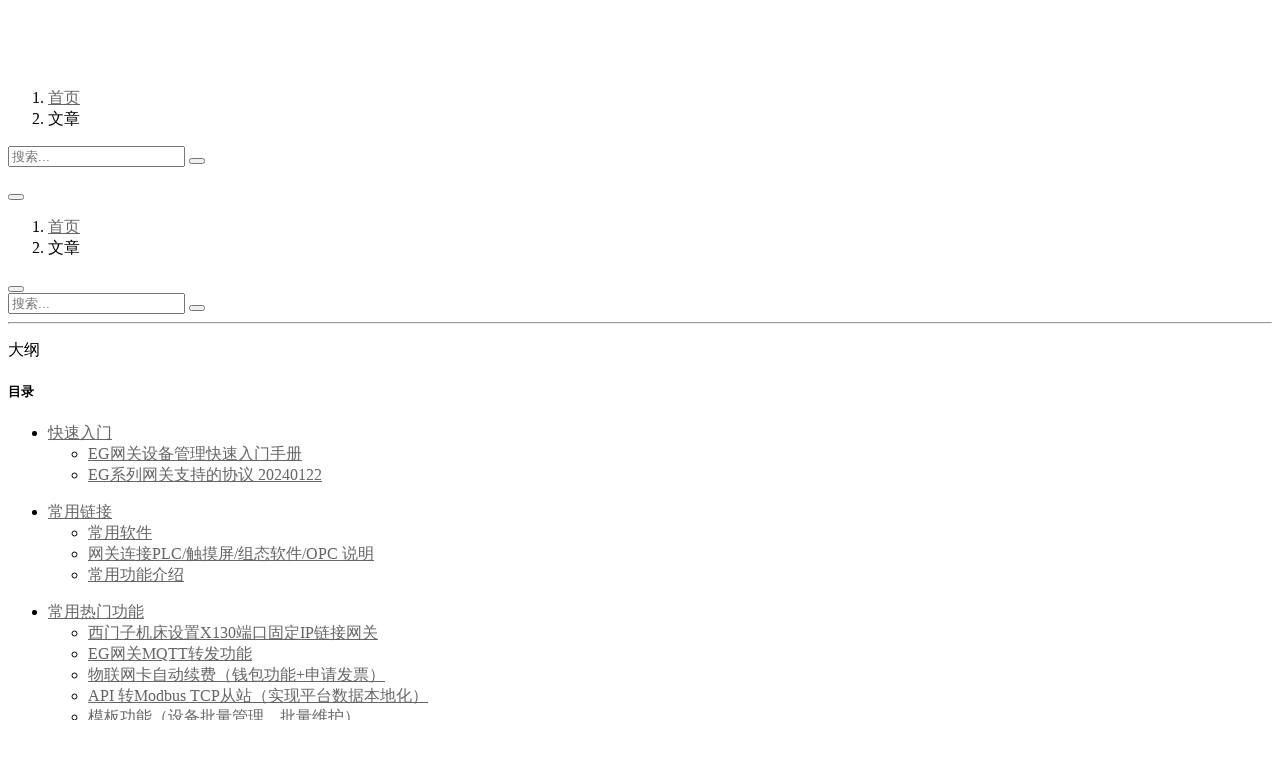

--- FILE ---
content_type: text/html; charset=utf-8
request_url: https://help.lfemcp.com/5992/1c75/7e1e
body_size: 14368
content:
<!--过期页面会影响本模板的结构-->
<!DOCTYPE html>
<html>
  <head>
    <meta charset="utf-8">
    <meta name="viewport" content="width=device-width, initial-scale=1, shrink-to-fit=no">
    <title>GM网关不能在线相关问题 | EMCP物联网云平台帮助中心</title>
    <link rel="icon" type="image/png" href="https://saas.bk-cdn01.com/c2af0dd0-dfda-4254-a0a2-e26ea5bae794/微信截图_201912040959571595993104638.png">
    <meta name='them' content="#4080E2">
    <meta name='saas-provider' content="https://www.baklib.com">
    <meta name='template-id' content="bird">

    <meta name="csrf-param" content="authenticity_token" />
<meta name="csrf-token" content="aYAnxXqctoOmp3ieaPXg++Adq8xk82ifrWULWHmKRWKxpSKO+TtcPVLruHuWF6zBKGJ3F/4nrDyERUFuWeA3kg==" />
    
    <link rel="stylesheet" media="all" href="https://assets.bk-cdn01.com/assets/tenant_frontend-87319b93860703473f57b9a320aa12ae1c83dfa8495f65c90d95b04ff1d789fd.css" />
    <script src="https://assets.bk-cdn01.com/assets/jweixin-6192301ba62ad963e1ee90ab87a9efa7ee3323c6dd920626b2e1ce36b2f2fb96.js" media="all"></script>
    <link rel="stylesheet" media="screen" href="https://assets.bk-cdn01.com/assets/packs/css/tenant/frontend-3dba3fae.chunk.css" />
    
    <meta name="renderer" content="webkit" />
    <meta http-equiv="X-UA-Compatible" content="IE=edge,chrome=1" />
    <link rel="stylesheet" href="https://assets.bk-cdn01.com/templates/bird/1/assets/stylesheets/bootstrap.min.css?_t=1717401201" >
    <link rel="stylesheet" href="https://assets.bk-cdn01.com/templates/bird/1/assets/stylesheets/main.css?_t=1717401201" >
    <link rel="stylesheet" href="https://assets.bk-cdn01.com/templates/bird/1/assets/stylesheets/nowuse.css?_t=1717401201" >
    <link rel="stylesheet" href="https://assets.bk-cdn01.com/templates/bird/1/assets/stylesheets/tooltip.css?_t=1717401201" >
    <link rel="stylesheet" href="https://assets.bk-cdn01.com/templates/bird/1/assets/stylesheets/jquery.treemenu.css?_t=1717401201" >
    <link href="https://assets.bk-cdn01.com/templates/bird/1/assets/stylesheets/guide.css?_t=1717401201" rel="stylesheet" type="text/css" media="all" />
    <link href="https://assets.bk-cdn01.com/templates/bird/1/assets/stylesheets/jquery.fancybox.min.css?_t=1717401201" rel="stylesheet" type="text/css" media="all" />
    <link rel="stylesheet" href="https://assets.bk-cdn01.com/templates/bird/1/assets/stylesheets/addition.css?_t=1717401201" >
    <style>
      .tree {
        color: #4080E2;
        width: auto;
        margin: 50px auto;
      }
      .tree li a:hover{
        color: #4080E2;
      }
      a {
        color: #666;
        -webkit-transition: color 0.25s;
        transition: color 0.25s;
      }
      a:hover {
          color: #4080E2;

      }
      ::selection {
        background:rgba(22, 225, 232, 0.29);
      }
      .color-main{
        color:orange !important;
        color:#4080E2 !important;
      }
      .color-main-plus{
        color:orange !important;
        color:#4080E2 !important;
        border-color:#4080E2 !important;
      }
      .color-main-plus2{
        color:orange !important;
        color:#4080E2 ;
        border-color:#4080E2 !important;
      }
      .mke-color{
        background-color:#4080E2;
      }
    </style>
    <script src="https://assets.bk-cdn01.com/templates/bird/1/assets/javascripts/jquery.min.js?_t=1717401201"></script>
    <script src="https://assets.bk-cdn01.com/templates/bird/1/assets/javascripts/popper.min.js?_t=1717401201"></script>
    <script src="https://assets.bk-cdn01.com/templates/bird/1/assets/javascripts/bootstrap.min.js?_t=1717401201"></script>
    <script src="https://assets.bk-cdn01.com/templates/bird/1/assets/javascripts/main.js?_t=1717401201"></script>
    <script src="https://assets.bk-cdn01.com/templates/bird/1/assets/javascripts/jquery.cookie.js?_t=1717401201"></script>
    <script src="https://assets.bk-cdn01.com/templates/bird/1/assets/javascripts/custom.js?_t=1717401201"></script>
    <script src="https://assets.bk-cdn01.com/templates/bird/1/assets/javascripts/jquery.qrcode.min.js?_t=1717401201"></script>
    <script src="https://assets.bk-cdn01.com/templates/bird/1/assets/javascripts/jquery.scrollUp.min.js?_t=1717401201"></script>
    <script src="https://assets.bk-cdn01.com/templates/bird/1/assets/javascripts/tooltip.js?_t=1717401201"></script>
    <script src="https://assets.bk-cdn01.com/templates/bird/1/assets/javascripts/jquery.treemenu.js?_t=1717401201"></script>
    <script type="text/javascript" src="https://assets.bk-cdn01.com/templates/bird/1/assets/javascripts/guide.js?_t=1717401201"></script>
    <script type="text/javascript" src="https://assets.bk-cdn01.com/templates/bird/1/assets/javascripts/jquery.fancybox.min.js?_t=1717401201"></script>
    <script type="text/javascript" src="https://assets.bk-cdn01.com/templates/bird/1/assets/javascripts/addition.js?_t=1717401201"></script>
    <script type="text/javascript" src="https://assets.bk-cdn01.com/templates/bird/1/assets/javascripts/turbolinks.js?_t=1717401201"></script>
    <script type="text/javascript" src="https://assets.bk-cdn01.com/templates/bird/1/assets/javascripts/gumshoe.polyfills.min.js?_t=1717401201"></script>
    <script>
      $(document).on("turbolinks:load", function () {
        if($('.editor_js--header').length > 0) { var spy = new Gumshoe('#js-column-nav a', {
          offset: 60
        }) }
      })
    </script>
  
  </head>
  
  
  <body style="--theme-color: #4080E2;min-height: calc( 100vh );">
    <header class='template-theme--likeyuque-header'style="overflow:initial">
  <nav class="navbar navbar-expand-lg navbar-dark template-theme--green-nav pages-nav">
    <div class="container min-width-full">
      <a class="navbar-brand nav-brand-style" href="/">
        
          <img src="https://saas.bk-cdn01.com/c2af0dd0-dfda-4254-a0a2-e26ea5bae794/b9c03253-b8de-41e1-84af-41fd5140a48e1590990484078.png" alt="EMCP物联网云平台帮助中心">
        
      </a>
      <nav aria-label="breadcrumb"class="bigwindownav nav-2-style">
        <ol class="p-0 m-0 mb-5 bg-transparent breadcrumb size-14">
          <li class="breadcrumb-item"><a href="https://help.lfemcp.com">首页</a></li><li class="breadcrumb-item active">文章</li>
        </ol>
      </nav>
      <div class="search-form search-form-style">
        <form action="/search">
          <input type="text" class="search-input-style" placeholder="搜索..." name="keywords" value="">
          <button type="submit" id="button-search" class="bg-f5"><i class="iconfont iconsousuo c-gray"></i></button>
        </form>
      </div>
      <div class="Top bigscreenhead">
        <div class="NavMenu">
          <div class="SubMenu">
            <ul class="bg-white">
              
            </ul>
          </div>
        </div>
      </div>

      <div class="smallsreennav smallsreennav-style">
        <button  class="dropdown-toggle smallsreennav-button" data-toggle="dropdown" aria-haspopup="true" aria-expanded="false"id="dropdownMenunav">
          <i class="fa fa-location-arrow" aria-hidden="true"></i>
        </button>
        <div class="dropdown-menu dropdown-menu-right dropmenuwidthmax size-14"aria-labelledby="dropdownMenunav">
          <div class="smallsreen-breadcrumb">
            <nav aria-label="breadcrumb"class="nav-2-style">
              <ol class="p-0 m-0 mb-5 bg-transparent breadcrumb size-14">
                <li class="breadcrumb-item"><a href="https://help.lfemcp.com">首页</a></li><li class="breadcrumb-item active">文章</li>
              </ol>
            </nav>
          </div>
        </div>
      </div>
      <div class="border-none smallsreenhead">
        <button  class="dropdown-toggle smallsreennav-button" data-toggle="dropdown" aria-haspopup="true" aria-expanded="false" id="dropdownMenu2">
          <i class="fa fa-bars" aria-hidden="true"></i>
        </button>
        <div class="dropdown-menu dropdown-menu-right dropmenuwidthmax size-14" aria-labelledby="dropdownMenu2" id="nowshow2">
          <div hidden>
            
            <button class="dropdown-item collapsebyd keep-btn" type="button"></button>
          </div>
          
          <div class="form-normal">
            <form action="/search"class="form-normal-search">
              <input type="text"  placeholder="搜索..." name="keywords" class="form-normal-input" value="">
              <button type="submit" id="button-search-phone"class="form-normal-btn"><i class="iconfont iconsousuo color-9e"></i></button>
            </form>
          </div>
          <span id="articleshow" class="d-none">
            <hr/>
            <p class="articleshow-p">大纲</p>
          </span>
        </div>
      </div>
    </div>
  </nav>
</header>
<div class="book with-summary skin-white">
  <div class="book-summary" id="bookhide">
    <div class="px-3 pt-2 pb-3 mb-3">
    </div>
    <nav role="navigation">
      <div class="summary">
        <h5 class="contents-h">目录</h5>
        <ul class="page-tree" data-controller="page-tree">
  <li class="page-tree--node flex align-baseline fold  channel">
      <i class="flex items-center justify-center w-5 h-5 text-gray-500 page-tree--icon fa fa-caret-right" data-action="click->page-tree#toggle"></i>
      <a data-action="click-&gt;page-tree#toggleWithActive" data-trigger-nav-target="toggleNode" href="/f0bf">快速入门</a>  </li>
    <ul  class="page-tree--subtree" >
      
  <li class="page-tree--node flex align-baseline fold  article">
      <a data-action="click-&gt;page-tree#active" data-trigger-nav-target="articleNode" href="/f0bf/d29c">EG网关设备管理快速入门手册</a>  </li>


  <li class="page-tree--node flex align-baseline fold  article">
      <a data-action="click-&gt;page-tree#active" data-trigger-nav-target="articleNode" href="/f0bf/6f12">EG系列网关支持的协议 20240122</a>  </li>


    </ul>
</ul>
<ul class="page-tree" data-controller="page-tree">
  <li class="page-tree--node flex align-baseline fold  channel">
      <i class="flex items-center justify-center w-5 h-5 text-gray-500 page-tree--icon fa fa-caret-right" data-action="click->page-tree#toggle"></i>
      <a data-action="click-&gt;page-tree#toggleWithActive" data-trigger-nav-target="toggleNode" href="/7b2b">常用链接</a>  </li>
    <ul  class="page-tree--subtree" >
      
  <li class="page-tree--node flex align-baseline fold  article">
      <a data-action="click-&gt;page-tree#active" data-trigger-nav-target="articleNode" href="/7b2b/5f3e">常用软件</a>  </li>


  <li class="page-tree--node flex align-baseline fold  article">
      <a data-action="click-&gt;page-tree#active" data-trigger-nav-target="articleNode" href="/7b2b/d799">网关连接PLC/触摸屏/组态软件/OPC 说明</a>  </li>


  <li class="page-tree--node flex align-baseline fold  article">
      <a data-action="click-&gt;page-tree#active" data-trigger-nav-target="articleNode" href="/7b2b/bd78">常用功能介绍</a>  </li>


    </ul>
</ul>
<ul class="page-tree" data-controller="page-tree">
  <li class="page-tree--node flex align-baseline fold  channel">
      <i class="flex items-center justify-center w-5 h-5 text-gray-500 page-tree--icon fa fa-caret-right" data-action="click->page-tree#toggle"></i>
      <a data-action="click-&gt;page-tree#toggleWithActive" data-trigger-nav-target="toggleNode" href="/6fc4">常用热门功能</a>  </li>
    <ul  class="page-tree--subtree" >
      
  <li class="page-tree--node flex align-baseline fold  article">
      <a data-action="click-&gt;page-tree#active" data-trigger-nav-target="articleNode" href="/6fc4/80d3">西门子机床设置X130端口固定IP链接网关</a>  </li>


  <li class="page-tree--node flex align-baseline fold  article">
      <a data-action="click-&gt;page-tree#active" data-trigger-nav-target="articleNode" href="/6fc4/f0cd">EG网关MQTT转发功能</a>  </li>


  <li class="page-tree--node flex align-baseline fold  article">
      <a data-action="click-&gt;page-tree#active" data-trigger-nav-target="articleNode" href="/6fc4/5e31">物联网卡自动续费（钱包功能+申请发票）</a>  </li>


  <li class="page-tree--node flex align-baseline fold  article">
      <a data-action="click-&gt;page-tree#active" data-trigger-nav-target="articleNode" href="/6fc4/053e">API 转Modbus TCP从站（实现平台数据本地化）</a>  </li>


  <li class="page-tree--node flex align-baseline fold  article">
      <a data-action="click-&gt;page-tree#active" data-trigger-nav-target="articleNode" href="/6fc4/568c">模板功能（设备批量管理，批量维护）</a>  </li>


  <li class="page-tree--node flex align-baseline fold  article">
      <a data-action="click-&gt;page-tree#active" data-trigger-nav-target="articleNode" href="/6fc4/07c0">脚本功能（自定义个性化功能需求）</a>  </li>


  <li class="page-tree--node flex align-baseline fold  article">
      <a data-action="click-&gt;page-tree#active" data-trigger-nav-target="articleNode" href="/6fc4/246a">视频监控（实时播放现场画面）</a>  </li>


  <li class="page-tree--node flex align-baseline fold  article">
      <a data-action="click-&gt;page-tree#active" data-trigger-nav-target="articleNode" href="/6fc4/b0ef">交换机功能（省去交换机成本）</a>  </li>


  <li class="page-tree--node flex align-baseline fold  article">
      <a data-action="click-&gt;page-tree#active" data-trigger-nav-target="articleNode" href="/6fc4/fa9e">防拆机（回款控制）</a>  </li>


  <li class="page-tree--node flex align-baseline fold  article">
      <a data-action="click-&gt;page-tree#active" data-trigger-nav-target="articleNode" href="/6fc4/5183">BI数据中心（大屏展示）</a>  </li>


  <li class="page-tree--node flex align-baseline fold  article">
      <a data-action="click-&gt;page-tree#active" data-trigger-nav-target="articleNode" href="/6fc4/fe09">数据汇总（自定义报表）</a>  </li>


  <li class="page-tree--node flex align-baseline fold  article">
      <a data-action="click-&gt;page-tree#active" data-trigger-nav-target="articleNode" href="/6fc4/b457">设备分组（高效查看设备）</a>  </li>


  <li class="page-tree--node flex align-baseline fold  article">
      <a data-action="click-&gt;page-tree#active" data-trigger-nav-target="articleNode" href="/6fc4/b96e">离线编辑（管理更加方便）</a>  </li>


  <li class="page-tree--node flex align-baseline fold  article">
      <a data-action="click-&gt;page-tree#active" data-trigger-nav-target="articleNode" href="/6fc4/26af">基站定位（地图自动定位）</a>  </li>


  <li class="page-tree--node flex align-baseline fold  article">
      <a data-action="click-&gt;page-tree#active" data-trigger-nav-target="articleNode" href="/6fc4/bc0d">消息推送（电话报警+网页语音报警）</a>  </li>


  <li class="page-tree--node flex align-baseline fold  article">
      <a data-action="click-&gt;page-tree#active" data-trigger-nav-target="articleNode" href="/6fc4/ec08">操作日志（历史有据可循）</a>  </li>


  <li class="page-tree--node flex align-baseline fold  article">
      <a data-action="click-&gt;page-tree#active" data-trigger-nav-target="articleNode" href="/6fc4/22b0">三维组态（立体仿真场景）</a>  </li>


  <li class="page-tree--node flex align-baseline fold  article">
      <a data-action="click-&gt;page-tree#active" data-trigger-nav-target="articleNode" href="/6fc4/052a">账号权限（量身定制账号功能）</a>  </li>


  <li class="page-tree--node flex align-baseline fold  article">
      <a data-action="click-&gt;page-tree#active" data-trigger-nav-target="articleNode" href="/6fc4/cc4a">账号注册常见问题</a>  </li>


    </ul>
</ul>
<ul class="page-tree" data-controller="page-tree">
  <li class="page-tree--node flex align-baseline fold  channel">
      <i class="flex items-center justify-center w-5 h-5 text-gray-500 page-tree--icon fa fa-caret-right" data-action="click->page-tree#toggle"></i>
      <a data-action="click-&gt;page-tree#toggleWithActive" data-trigger-nav-target="toggleNode" href="/a298">平台【账户管理】使用指南</a>  </li>
    <ul  class="page-tree--subtree" >
      
  <li class="page-tree--node flex align-baseline fold  article">
      <a data-action="click-&gt;page-tree#active" data-trigger-nav-target="articleNode" href="/a298/e394">安全设置</a>  </li>


  <li class="page-tree--node flex align-baseline fold  article">
      <a data-action="click-&gt;page-tree#active" data-trigger-nav-target="articleNode" href="/a298/60ea">订单管理</a>  </li>


  <li class="page-tree--node flex align-baseline fold  article">
      <a data-action="click-&gt;page-tree#active" data-trigger-nav-target="articleNode" href="/a298/4fec">发票管理</a>  </li>


  <li class="page-tree--node flex align-baseline fold  article">
      <a data-action="click-&gt;page-tree#active" data-trigger-nav-target="articleNode" href="/a298/03af">系统设置</a>  </li>


  <li class="page-tree--node flex align-baseline fold  article">
      <a data-action="click-&gt;page-tree#active" data-trigger-nav-target="articleNode" href="/a298/e1f8">操作日志</a>  </li>


    </ul>
</ul>
<ul class="page-tree" data-controller="page-tree">
  <li class="page-tree--node flex align-baseline fold  channel">
      <i class="flex items-center justify-center w-5 h-5 text-gray-500 page-tree--icon fa fa-caret-right" data-action="click->page-tree#toggle"></i>
      <a data-action="click-&gt;page-tree#toggleWithActive" data-trigger-nav-target="toggleNode" href="/e962">平台【设备监控】使用指南</a>  </li>
    <ul  class="page-tree--subtree" >
      
  <li class="page-tree--node flex align-baseline fold  article">
      <a data-action="click-&gt;page-tree#active" data-trigger-nav-target="articleNode" href="/e962/6e21">EG设备前台监控功能介绍</a>  </li>


  <li class="page-tree--node flex align-baseline fold  article">
      <a data-action="click-&gt;page-tree#active" data-trigger-nav-target="articleNode" href="/e962/8310">设备地图功能说明</a>  </li>


  <li class="page-tree--node flex align-baseline fold  article">
      <a data-action="click-&gt;page-tree#active" data-trigger-nav-target="articleNode" href="/e962/66de">时区功能说明</a>  </li>


  <li class="page-tree--node flex align-baseline fold  article">
      <a data-action="click-&gt;page-tree#active" data-trigger-nav-target="articleNode" href="/e962/0d51">浏览器中无法查看视频的解决方案</a>  </li>


    </ul>
</ul>
<ul class="page-tree" data-controller="page-tree">
  <li class="page-tree--node flex align-baseline fold  channel">
      <i class="flex items-center justify-center w-5 h-5 text-gray-500 page-tree--icon fa fa-caret-right" data-action="click->page-tree#toggle"></i>
      <a data-action="click-&gt;page-tree#toggleWithActive" data-trigger-nav-target="toggleNode" href="/4af5">平台【后台管理】使用指南</a>  </li>
    <ul  class="page-tree--subtree" >
      
  <li class="page-tree--node flex align-baseline fold  channel">
      <i class="flex items-center justify-center w-5 h-5 text-gray-500 page-tree--icon fa fa-caret-right" data-action="click->page-tree#toggle"></i>
      <a data-action="click-&gt;page-tree#toggleWithActive" data-trigger-nav-target="toggleNode" href="/4af5/1e71">设备中心</a>  </li>
    <ul  class="page-tree--subtree" >
      
  <li class="page-tree--node flex align-baseline fold  channel">
      <i class="flex items-center justify-center w-5 h-5 text-gray-500 page-tree--icon fa fa-caret-right" data-action="click->page-tree#toggle"></i>
      <a data-action="click-&gt;page-tree#toggleWithActive" data-trigger-nav-target="toggleNode" href="/4af5/1e71/be3f">设备管理</a>  </li>
    <ul  class="page-tree--subtree" >
      
  <li class="page-tree--node flex align-baseline fold  article">
      <a data-action="click-&gt;page-tree#active" data-trigger-nav-target="articleNode" href="/4af5/1e71/be3f/ee71">EG设备管理界面</a>  </li>


  <li class="page-tree--node flex align-baseline fold  article">
      <a data-action="click-&gt;page-tree#active" data-trigger-nav-target="articleNode" href="/4af5/1e71/be3f/5bb2">步骤1：设备基本信息</a>  </li>


  <li class="page-tree--node flex align-baseline fold  article">
      <a data-action="click-&gt;page-tree#active" data-trigger-nav-target="articleNode" href="/4af5/1e71/be3f/ef44">步骤2：网关、驱动管理</a>  </li>


  <li class="page-tree--node flex align-baseline fold  article">
      <a data-action="click-&gt;page-tree#active" data-trigger-nav-target="articleNode" href="/4af5/1e71/be3f/a6e3">步骤3：变量管理</a>  </li>


  <li class="page-tree--node flex align-baseline fold  article">
      <a data-action="click-&gt;page-tree#active" data-trigger-nav-target="articleNode" href="/4af5/1e71/be3f/0c2b">步骤4：报警管理</a>  </li>


  <li class="page-tree--node flex align-baseline fold  article">
      <a data-action="click-&gt;page-tree#active" data-trigger-nav-target="articleNode" href="/4af5/1e71/be3f/5745">步骤5：历史报表管理</a>  </li>


  <li class="page-tree--node flex align-baseline fold  article">
      <a data-action="click-&gt;page-tree#active" data-trigger-nav-target="articleNode" href="/4af5/1e71/be3f/0225">步骤6：组态管理</a>  </li>


  <li class="page-tree--node flex align-baseline fold  article">
      <a data-action="click-&gt;page-tree#active" data-trigger-nav-target="articleNode" href="/4af5/1e71/be3f/971f">步骤7：脚本管理</a>  </li>


  <li class="page-tree--node flex align-baseline fold  article">
      <a data-action="click-&gt;page-tree#active" data-trigger-nav-target="articleNode" href="/4af5/1e71/be3f/5056">EG中间变量</a>  </li>


  <li class="page-tree--node flex align-baseline fold  article">
      <a data-action="click-&gt;page-tree#active" data-trigger-nav-target="articleNode" href="/4af5/1e71/be3f/64e2">汇总报表</a>  </li>


  <li class="page-tree--node flex align-baseline fold  article">
      <a data-action="click-&gt;page-tree#active" data-trigger-nav-target="articleNode" href="/4af5/1e71/be3f/d511">数据汇总</a>  </li>


  <li class="page-tree--node flex align-baseline fold  article">
      <a data-action="click-&gt;page-tree#active" data-trigger-nav-target="articleNode" href="/4af5/1e71/be3f/68c1">防拆机</a>  </li>


  <li class="page-tree--node flex align-baseline fold  article">
      <a data-action="click-&gt;page-tree#active" data-trigger-nav-target="articleNode" href="/4af5/1e71/be3f/d3cc">基站定位</a>  </li>


  <li class="page-tree--node flex align-baseline fold  article">
      <a data-action="click-&gt;page-tree#active" data-trigger-nav-target="articleNode" href="/4af5/1e71/be3f/5c6f">离线编辑</a>  </li>


  <li class="page-tree--node flex align-baseline fold  article">
      <a data-action="click-&gt;page-tree#active" data-trigger-nav-target="articleNode" href="/4af5/1e71/be3f/ff8b">变量公式</a>  </li>


  <li class="page-tree--node flex align-baseline fold  article">
      <a data-action="click-&gt;page-tree#active" data-trigger-nav-target="articleNode" href="/4af5/1e71/be3f/97d5">电话报警</a>  </li>


  <li class="page-tree--node flex align-baseline fold  article">
      <a data-action="click-&gt;page-tree#active" data-trigger-nav-target="articleNode" href="/4af5/1e71/be3f/23fd">设备分享</a>  </li>


  <li class="page-tree--node flex align-baseline fold  article">
      <a data-action="click-&gt;page-tree#active" data-trigger-nav-target="articleNode" href="/4af5/1e71/be3f/4335">萤石云视频监控</a>  </li>


    </ul>


  <li class="page-tree--node flex align-baseline fold  channel">
      <i class="flex items-center justify-center w-5 h-5 text-gray-500 page-tree--icon fa fa-caret-right" data-action="click->page-tree#toggle"></i>
      <a data-action="click-&gt;page-tree#toggleWithActive" data-trigger-nav-target="toggleNode" href="/4af5/1e71/b2d5">模板管理</a>  </li>
    <ul  class="page-tree--subtree" >
      
  <li class="page-tree--node flex align-baseline fold  article">
      <a data-action="click-&gt;page-tree#active" data-trigger-nav-target="articleNode" href="/4af5/1e71/b2d5/d0d2">模板管理</a>  </li>


    </ul>


  <li class="page-tree--node flex align-baseline fold  channel">
      <i class="flex items-center justify-center w-5 h-5 text-gray-500 page-tree--icon fa fa-caret-right" data-action="click->page-tree#toggle"></i>
      <a data-action="click-&gt;page-tree#toggleWithActive" data-trigger-nav-target="toggleNode" href="/4af5/1e71/4ed1">分组管理</a>  </li>
    <ul  class="page-tree--subtree" >
      
  <li class="page-tree--node flex align-baseline fold  article">
      <a data-action="click-&gt;page-tree#active" data-trigger-nav-target="articleNode" href="/4af5/1e71/4ed1/7465">设备分组</a>  </li>


    </ul>


  <li class="page-tree--node flex align-baseline fold  channel">
      <i class="flex items-center justify-center w-5 h-5 text-gray-500 page-tree--icon fa fa-caret-right" data-action="click->page-tree#toggle"></i>
      <a data-action="click-&gt;page-tree#toggleWithActive" data-trigger-nav-target="toggleNode" href="/4af5/1e71/8b6b">编辑组态</a>  </li>
    <ul  class="page-tree--subtree" >
      
  <li class="page-tree--node flex align-baseline fold  article">
      <a data-action="click-&gt;page-tree#active" data-trigger-nav-target="articleNode" href="/4af5/1e71/8b6b/d729">EG设备组态编辑说明</a>  </li>


  <li class="page-tree--node flex align-baseline fold  article">
      <a data-action="click-&gt;page-tree#active" data-trigger-nav-target="articleNode" href="/4af5/1e71/8b6b/d595">组态页面脚本说明</a>  </li>


  <li class="page-tree--node flex align-baseline fold  article">
      <a data-action="click-&gt;page-tree#active" data-trigger-nav-target="articleNode" href="/4af5/1e71/8b6b/ffcd">EG组态系统变量说明</a>  </li>


    </ul>


  <li class="page-tree--node flex align-baseline fold  channel">
      <i class="flex items-center justify-center w-5 h-5 text-gray-500 page-tree--icon fa fa-caret-right" data-action="click->page-tree#toggle"></i>
      <a data-action="click-&gt;page-tree#toggleWithActive" data-trigger-nav-target="toggleNode" href="/4af5/1e71/4ca9">组态常用操作</a>  </li>
    <ul  class="page-tree--subtree" >
      
  <li class="page-tree--node flex align-baseline fold  article">
      <a data-action="click-&gt;page-tree#active" data-trigger-nav-target="articleNode" href="/4af5/1e71/4ca9/c9e9">添加控件</a>  </li>


  <li class="page-tree--node flex align-baseline fold  article">
      <a data-action="click-&gt;page-tree#active" data-trigger-nav-target="articleNode" href="/4af5/1e71/4ca9/f7ac">移动控件</a>  </li>


  <li class="page-tree--node flex align-baseline fold  article">
      <a data-action="click-&gt;page-tree#active" data-trigger-nav-target="articleNode" href="/4af5/1e71/4ca9/1449">调整控件大小</a>  </li>


  <li class="page-tree--node flex align-baseline fold  article">
      <a data-action="click-&gt;page-tree#active" data-trigger-nav-target="articleNode" href="/4af5/1e71/4ca9/1724">选中多个控件</a>  </li>


  <li class="page-tree--node flex align-baseline fold  article">
      <a data-action="click-&gt;page-tree#active" data-trigger-nav-target="articleNode" href="/4af5/1e71/4ca9/7173">组合控件</a>  </li>


  <li class="page-tree--node flex align-baseline fold  article">
      <a data-action="click-&gt;page-tree#active" data-trigger-nav-target="articleNode" href="/4af5/1e71/8b6b/4ca9/0274">双击控件</a>  </li>


  <li class="page-tree--node flex align-baseline fold  article">
      <a data-action="click-&gt;page-tree#active" data-trigger-nav-target="articleNode" href="/4af5/1e71/4ca9/efa0">旋转控件</a>  </li>


  <li class="page-tree--node flex align-baseline fold  article">
      <a data-action="click-&gt;page-tree#active" data-trigger-nav-target="articleNode" href="/4af5/1e71/4ca9/0c65">删除控件</a>  </li>


  <li class="page-tree--node flex align-baseline fold  article">
      <a data-action="click-&gt;page-tree#active" data-trigger-nav-target="articleNode" href="/4af5/1e71/4ca9/c180">复制控件</a>  </li>


  <li class="page-tree--node flex align-baseline fold  article">
      <a data-action="click-&gt;page-tree#active" data-trigger-nav-target="articleNode" href="/4af5/1e71/4ca9/ae57">控件绑定数据</a>  </li>


  <li class="page-tree--node flex align-baseline fold  article">
      <a data-action="click-&gt;page-tree#active" data-trigger-nav-target="articleNode" href="/4af5/1e71/4ca9/21d6">设置点击事件</a>  </li>


  <li class="page-tree--node flex align-baseline fold  article">
      <a data-action="click-&gt;page-tree#active" data-trigger-nav-target="articleNode" href="/4af5/1e71/4ca9/0b4d">锁定控件</a>  </li>


  <li class="page-tree--node flex align-baseline fold  article">
      <a data-action="click-&gt;page-tree#active" data-trigger-nav-target="articleNode" href="/4af5/1e71/8b6b/4ca9/816f">移动画布位置</a>  </li>


  <li class="page-tree--node flex align-baseline fold  article">
      <a data-action="click-&gt;page-tree#active" data-trigger-nav-target="articleNode" href="/4af5/1e71/4ca9/341e">放大缩小组态画布</a>  </li>


  <li class="page-tree--node flex align-baseline fold  article">
      <a data-action="click-&gt;page-tree#active" data-trigger-nav-target="articleNode" href="/4af5/1e71/4ca9/7d7f">添加页面</a>  </li>


  <li class="page-tree--node flex align-baseline fold  article">
      <a data-action="click-&gt;page-tree#active" data-trigger-nav-target="articleNode" href="/4af5/1e71/4ca9/bea2">设置页面背景</a>  </li>


  <li class="page-tree--node flex align-baseline fold  article">
      <a data-action="click-&gt;page-tree#active" data-trigger-nav-target="articleNode" href="/4af5/1e71/8b6b/4ca9/da08">设置控件动画效果</a>  </li>


  <li class="page-tree--node flex align-baseline fold  article">
      <a data-action="click-&gt;page-tree#active" data-trigger-nav-target="articleNode" href="/4af5/1e71/8b6b/4ca9/f5e7">设置控件颜色变换</a>  </li>


  <li class="page-tree--node flex align-baseline fold  article">
      <a data-action="click-&gt;page-tree#active" data-trigger-nav-target="articleNode" href="/4af5/1e71/4ca9/462a">导入组态</a>  </li>


  <li class="page-tree--node flex align-baseline fold  article">
      <a data-action="click-&gt;page-tree#active" data-trigger-nav-target="articleNode" href="/4af5/1e71/4ca9/115f">权限</a>  </li>


  <li class="page-tree--node flex align-baseline fold  article">
      <a data-action="click-&gt;page-tree#active" data-trigger-nav-target="articleNode" href="/4af5/1e71/4ca9/a541">页面密码</a>  </li>


    </ul>


  <li class="page-tree--node flex align-baseline fold  channel">
      <i class="flex items-center justify-center w-5 h-5 text-gray-500 page-tree--icon fa fa-caret-right" data-action="click->page-tree#toggle"></i>
      <a data-action="click-&gt;page-tree#toggleWithActive" data-trigger-nav-target="toggleNode" href="/4af5/1e71/8fac">组态编辑技巧</a>  </li>
    <ul  class="page-tree--subtree" >
      
  <li class="page-tree--node flex align-baseline fold  article">
      <a data-action="click-&gt;page-tree#active" data-trigger-nav-target="articleNode" href="/4af5/1e71/8fac/3c1c">单击</a>  </li>


  <li class="page-tree--node flex align-baseline fold  article">
      <a data-action="click-&gt;page-tree#active" data-trigger-nav-target="articleNode" href="/4af5/1e71/8fac/8b58">双击</a>  </li>


  <li class="page-tree--node flex align-baseline fold  article">
      <a data-action="click-&gt;page-tree#active" data-trigger-nav-target="articleNode" href="/4af5/1e71/8fac/030b">全选</a>  </li>


  <li class="page-tree--node flex align-baseline fold  article">
      <a data-action="click-&gt;page-tree#active" data-trigger-nav-target="articleNode" href="/4af5/1e71/8fac/f633">单个控件右键菜单</a>  </li>


  <li class="page-tree--node flex align-baseline fold  article">
      <a data-action="click-&gt;page-tree#active" data-trigger-nav-target="articleNode" href="/4af5/1e71/8fac/1a2e">多个控件右键菜单</a>  </li>


  <li class="page-tree--node flex align-baseline fold  article">
      <a data-action="click-&gt;page-tree#active" data-trigger-nav-target="articleNode" href="/4af5/1e71/8fac/f89e">画布右键菜单</a>  </li>


  <li class="page-tree--node flex align-baseline fold  article">
      <a data-action="click-&gt;page-tree#active" data-trigger-nav-target="articleNode" href="/4af5/1e71/8fac/0c83">快速复制控件</a>  </li>


  <li class="page-tree--node flex align-baseline fold  article">
      <a data-action="click-&gt;page-tree#active" data-trigger-nav-target="articleNode" href="/4af5/1e71/8fac/f1e7">磁力线对齐自动吸附</a>  </li>


  <li class="page-tree--node flex align-baseline fold  article">
      <a data-action="click-&gt;page-tree#active" data-trigger-nav-target="articleNode" href="/4af5/1e71/8fac/bc1f">标尺和参考线</a>  </li>


  <li class="page-tree--node flex align-baseline fold  article">
      <a data-action="click-&gt;page-tree#active" data-trigger-nav-target="articleNode" href="/4af5/1e71/8fac/859a">取消选择</a>  </li>


  <li class="page-tree--node flex align-baseline fold  article">
      <a data-action="click-&gt;page-tree#active" data-trigger-nav-target="articleNode" href="/4af5/1e71/8fac/2d98">移动画布位置</a>  </li>


  <li class="page-tree--node flex align-baseline fold  article">
      <a data-action="click-&gt;page-tree#active" data-trigger-nav-target="articleNode" href="/4af5/1e71/8fac/75cb">组态画布放大缩小</a>  </li>


  <li class="page-tree--node flex align-baseline fold  article">
      <a data-action="click-&gt;page-tree#active" data-trigger-nav-target="articleNode" href="/4af5/1e71/8fac/c36a">快速更改多个控件样式</a>  </li>


  <li class="page-tree--node flex align-baseline fold  article">
      <a data-action="click-&gt;page-tree#active" data-trigger-nav-target="articleNode" href="/4af5/1e71/8fac/dce0">格式刷</a>  </li>


  <li class="page-tree--node flex align-baseline fold  article">
      <a data-action="click-&gt;page-tree#active" data-trigger-nav-target="articleNode" href="/4af5/1e71/8fac/d40c">自动保存</a>  </li>


  <li class="page-tree--node flex align-baseline fold  article">
      <a data-action="click-&gt;page-tree#active" data-trigger-nav-target="articleNode" href="/4af5/1e71/8fac/c5c0">查找和替换</a>  </li>


    </ul>


  <li class="page-tree--node flex align-baseline fold  channel">
      <i class="flex items-center justify-center w-5 h-5 text-gray-500 page-tree--icon fa fa-caret-right" data-action="click->page-tree#toggle"></i>
      <a data-action="click-&gt;page-tree#toggleWithActive" data-trigger-nav-target="toggleNode" href="/4af5/1e71/be42">组态控件操作说明</a>  </li>
    <ul  class="page-tree--subtree" >
      
  <li class="page-tree--node flex align-baseline fold  article">
      <a data-action="click-&gt;page-tree#active" data-trigger-nav-target="articleNode" href="/4af5/1e71/be42/09aa">数显框</a>  </li>


  <li class="page-tree--node flex align-baseline fold  article">
      <a data-action="click-&gt;page-tree#active" data-trigger-nav-target="articleNode" href="/4af5/1e71/be42/d82c">按钮</a>  </li>


  <li class="page-tree--node flex align-baseline fold  article">
      <a data-action="click-&gt;page-tree#active" data-trigger-nav-target="articleNode" href="/4af5/1e71/be42/e187">文字</a>  </li>


  <li class="page-tree--node flex align-baseline fold  article">
      <a data-action="click-&gt;page-tree#active" data-trigger-nav-target="articleNode" href="/4af5/1e71/be42/0155">图片</a>  </li>


  <li class="page-tree--node flex align-baseline fold  article">
      <a data-action="click-&gt;page-tree#active" data-trigger-nav-target="articleNode" href="/4af5/1e71/be42/40ea">动画</a>  </li>


  <li class="page-tree--node flex align-baseline fold  article">
      <a data-action="click-&gt;page-tree#active" data-trigger-nav-target="articleNode" href="/4af5/1e71/be42/c42b">流动条</a>  </li>


  <li class="page-tree--node flex align-baseline fold  article">
      <a data-action="click-&gt;page-tree#active" data-trigger-nav-target="articleNode" href="/4af5/1e71/be42/af59">时间</a>  </li>


  <li class="page-tree--node flex align-baseline fold  article">
      <a data-action="click-&gt;page-tree#active" data-trigger-nav-target="articleNode" href="/4af5/1e71/be42/652f">视频</a>  </li>


  <li class="page-tree--node flex align-baseline fold  article">
      <a data-action="click-&gt;page-tree#active" data-trigger-nav-target="articleNode" href="/4af5/1e71/be42/385f">下拉框</a>  </li>


  <li class="page-tree--node flex align-baseline fold  article">
      <a data-action="click-&gt;page-tree#active" data-trigger-nav-target="articleNode" href="/4af5/1e71/be42/17ac">天气</a>  </li>


  <li class="page-tree--node flex align-baseline fold  article">
      <a data-action="click-&gt;page-tree#active" data-trigger-nav-target="articleNode" href="/4af5/1e71/be42/1fc4">三维</a>  </li>


  <li class="page-tree--node flex align-baseline fold  article">
      <a data-action="click-&gt;page-tree#active" data-trigger-nav-target="articleNode" href="/4af5/1e71/be42/5c88">曲线图</a>  </li>


  <li class="page-tree--node flex align-baseline fold  article">
      <a data-action="click-&gt;page-tree#active" data-trigger-nav-target="articleNode" href="/4af5/1e71/be42/2009">柱状图</a>  </li>


  <li class="page-tree--node flex align-baseline fold  article">
      <a data-action="click-&gt;page-tree#active" data-trigger-nav-target="articleNode" href="/4af5/1e71/be42/0ef2">圆形饼图</a>  </li>


  <li class="page-tree--node flex align-baseline fold  article">
      <a data-action="click-&gt;page-tree#active" data-trigger-nav-target="articleNode" href="/4af5/1e71/be42/f538">仪表盘</a>  </li>


  <li class="page-tree--node flex align-baseline fold  article">
      <a data-action="click-&gt;page-tree#active" data-trigger-nav-target="articleNode" href="/4af5/1e71/be42/9d5f">百分比</a>  </li>


  <li class="page-tree--node flex align-baseline fold  article">
      <a data-action="click-&gt;page-tree#active" data-trigger-nav-target="articleNode" href="/4af5/1e71/be42/d46e">环形饼图</a>  </li>


  <li class="page-tree--node flex align-baseline fold  article">
      <a data-action="click-&gt;page-tree#active" data-trigger-nav-target="articleNode" href="/4af5/1e71/be42/1691">玫瑰图</a>  </li>


  <li class="page-tree--node flex align-baseline fold  article">
      <a data-action="click-&gt;page-tree#active" data-trigger-nav-target="articleNode" href="/4af5/1e71/be42/cc75">地图</a>  </li>


  <li class="page-tree--node flex align-baseline fold  article">
      <a data-action="click-&gt;page-tree#active" data-trigger-nav-target="articleNode" href="/4af5/1e71/be42/b43a">面积图</a>  </li>


  <li class="page-tree--node flex align-baseline fold  article">
      <a data-action="click-&gt;page-tree#active" data-trigger-nav-target="articleNode" href="/4af5/1e71/be42/394b">历史报表</a>  </li>


  <li class="page-tree--node flex align-baseline fold  article">
      <a data-action="click-&gt;page-tree#active" data-trigger-nav-target="articleNode" href="/4af5/1e71/be42/3b95">报警记录</a>  </li>


  <li class="page-tree--node flex align-baseline fold  article">
      <a data-action="click-&gt;page-tree#active" data-trigger-nav-target="articleNode" href="/4af5/1e71/be42/61bf">XY曲线</a>  </li>


  <li class="page-tree--node flex align-baseline fold  article">
      <a data-action="click-&gt;page-tree#active" data-trigger-nav-target="articleNode" href="/4af5/1e71/be42/b648">iframe控件</a>  </li>


    </ul>


  <li class="page-tree--node flex align-baseline fold  channel">
      <i class="flex items-center justify-center w-5 h-5 text-gray-500 page-tree--icon fa fa-caret-right" data-action="click->page-tree#toggle"></i>
      <a data-action="click-&gt;page-tree#toggleWithActive" data-trigger-nav-target="toggleNode" href="/4af5/1e71/316e">组态快捷键一览</a>  </li>
    <ul  class="page-tree--subtree" >
      
  <li class="page-tree--node flex align-baseline fold  article">
      <a data-action="click-&gt;page-tree#active" data-trigger-nav-target="articleNode" href="/4af5/1e71/316e/5d82">组态快捷键一览表</a>  </li>


    </ul>


  <li class="page-tree--node flex align-baseline fold  channel">
      <i class="flex items-center justify-center w-5 h-5 text-gray-500 page-tree--icon fa fa-caret-right" data-action="click->page-tree#toggle"></i>
      <a data-action="click-&gt;page-tree#toggleWithActive" data-trigger-nav-target="toggleNode" href="/4af5/1e71/c0e6">组态视频教程</a>  </li>
    <ul  class="page-tree--subtree" >
      
  <li class="page-tree--node flex align-baseline fold  channel">
      <i class="flex items-center justify-center w-5 h-5 text-gray-500 page-tree--icon fa fa-caret-right" data-action="click->page-tree#toggle"></i>
      <a data-action="click-&gt;page-tree#toggleWithActive" data-trigger-nav-target="toggleNode" href="/4af5/1e71/c0e6/1bb1">基础教程</a>  </li>
    <ul  class="page-tree--subtree" >
      
  <li class="page-tree--node flex align-baseline fold  article">
      <a data-action="click-&gt;page-tree#active" data-trigger-nav-target="articleNode" href="/4af5/1e71/c0e6/1bb1/1486">组态编辑基础操作</a>  </li>


  <li class="page-tree--node flex align-baseline fold  article">
      <a data-action="click-&gt;page-tree#active" data-trigger-nav-target="articleNode" href="/4af5/1e71/c0e6/1bb1/7d0a">组态编辑快捷操作</a>  </li>


  <li class="page-tree--node flex align-baseline fold  article">
      <a data-action="click-&gt;page-tree#active" data-trigger-nav-target="articleNode" href="/4af5/1e71/c0e6/1bb1/c109">格式刷</a>  </li>


  <li class="page-tree--node flex align-baseline fold  article">
      <a data-action="click-&gt;page-tree#active" data-trigger-nav-target="articleNode" href="/4af5/1e71/c0e6/1bb1/8dde">查找替换</a>  </li>


  <li class="page-tree--node flex align-baseline fold  article">
      <a data-action="click-&gt;page-tree#active" data-trigger-nav-target="articleNode" href="/4af5/1e71/c0e6/1bb1/ab3e">对齐操作</a>  </li>


  <li class="page-tree--node flex align-baseline fold  article">
      <a data-action="click-&gt;page-tree#active" data-trigger-nav-target="articleNode" href="/4af5/1e71/c0e6/1bb1/536f">组合操作</a>  </li>


    </ul>


  <li class="page-tree--node flex align-baseline fold  channel">
      <i class="flex items-center justify-center w-5 h-5 text-gray-500 page-tree--icon fa fa-caret-right" data-action="click->page-tree#toggle"></i>
      <a data-action="click-&gt;page-tree#toggleWithActive" data-trigger-nav-target="toggleNode" href="/4af5/1e71/c0e6/26aa">进阶教程</a>  </li>
    <ul  class="page-tree--subtree" >
      
  <li class="page-tree--node flex align-baseline fold  article">
      <a data-action="click-&gt;page-tree#active" data-trigger-nav-target="articleNode" href="/4af5/1e71/c0e6/26aa/2368">一个控件实现数值读取和写入</a>  </li>


  <li class="page-tree--node flex align-baseline fold  article">
      <a data-action="click-&gt;page-tree#active" data-trigger-nav-target="articleNode" href="/4af5/1e71/c0e6/26aa/d61f">如何保证组态数值写入安全</a>  </li>


  <li class="page-tree--node flex align-baseline fold  article">
      <a data-action="click-&gt;page-tree#active" data-trigger-nav-target="articleNode" href="/4af5/1e71/c0e6/26aa/b419">如何更改图片颜色</a>  </li>


  <li class="page-tree--node flex align-baseline fold  article">
      <a data-action="click-&gt;page-tree#active" data-trigger-nav-target="articleNode" href="/4af5/1e71/c0e6/26aa/8866">一个动画控件实现开关效果</a>  </li>


  <li class="page-tree--node flex align-baseline fold  article">
      <a data-action="click-&gt;page-tree#active" data-trigger-nav-target="articleNode" href="/4af5/1e71/c0e6/26aa/be54">如何控制数值写入</a>  </li>


  <li class="page-tree--node flex align-baseline fold  article">
      <a data-action="click-&gt;page-tree#active" data-trigger-nav-target="articleNode" href="/4af5/1e71/c0e6/26aa/797c">如何开启自动保存</a>  </li>


    </ul>


    </ul>


  <li class="page-tree--node flex align-baseline fold  article">
      <a data-action="click-&gt;page-tree#active" data-trigger-nav-target="articleNode" href="/4af5/1e71/e1a6">常见问题及解决方案</a>  </li>


    </ul>


  <li class="page-tree--node flex align-baseline fold  channel">
      <i class="flex items-center justify-center w-5 h-5 text-gray-500 page-tree--icon fa fa-caret-right" data-action="click->page-tree#toggle"></i>
      <a data-action="click-&gt;page-tree#toggleWithActive" data-trigger-nav-target="toggleNode" href="/4af5/44af">数据中心管理（EG系列）</a>  </li>
    <ul  class="page-tree--subtree" >
      
  <li class="page-tree--node flex align-baseline fold  channel">
      <i class="flex items-center justify-center w-5 h-5 text-gray-500 page-tree--icon fa fa-caret-right" data-action="click->page-tree#toggle"></i>
      <a data-action="click-&gt;page-tree#toggleWithActive" data-trigger-nav-target="toggleNode" href="/4af5/44af/f76f">数据中心快速入门</a>  </li>
    <ul  class="page-tree--subtree" >
      
  <li class="page-tree--node flex align-baseline fold  article">
      <a data-action="click-&gt;page-tree#active" data-trigger-nav-target="articleNode" href="/4af5/44af/f76f/e23b">数据中心管理快速入门</a>  </li>


    </ul>


  <li class="page-tree--node flex align-baseline fold  channel">
      <i class="flex items-center justify-center w-5 h-5 text-gray-500 page-tree--icon fa fa-caret-right" data-action="click->page-tree#toggle"></i>
      <a data-action="click-&gt;page-tree#toggleWithActive" data-trigger-nav-target="toggleNode" href="/4af5/44af/c46e">数据中心管理</a>  </li>
    <ul  class="page-tree--subtree" >
      
  <li class="page-tree--node flex align-baseline fold  article">
      <a data-action="click-&gt;page-tree#active" data-trigger-nav-target="articleNode" href="/4af5/44af/c46e/075c">数据中心操作说明</a>  </li>


  <li class="page-tree--node flex align-baseline fold  article">
      <a data-action="click-&gt;page-tree#active" data-trigger-nav-target="articleNode" href="/4af5/44af/c46e/70d9">绑定设备操作说明</a>  </li>


  <li class="page-tree--node flex align-baseline fold  article">
      <a data-action="click-&gt;page-tree#active" data-trigger-nav-target="articleNode" href="/4af5/44af/c46e/9961">自定义报表功能说明</a>  </li>


  <li class="page-tree--node flex align-baseline fold  article">
      <a data-action="click-&gt;page-tree#active" data-trigger-nav-target="articleNode" href="/4af5/44af/c46e/d0de">中间变量功能说明</a>  </li>


  <li class="page-tree--node flex align-baseline fold  article">
      <a data-action="click-&gt;page-tree#active" data-trigger-nav-target="articleNode" href="/4af5/44af/c46e/40f6">项目分享功能说明</a>  </li>


    </ul>


  <li class="page-tree--node flex align-baseline fold  channel">
      <i class="flex items-center justify-center w-5 h-5 text-gray-500 page-tree--icon fa fa-caret-right" data-action="click->page-tree#toggle"></i>
      <a data-action="click-&gt;page-tree#toggleWithActive" data-trigger-nav-target="toggleNode" href="/4af5/44af/0223">编辑组态</a>  </li>
    <ul  class="page-tree--subtree" >
      
  <li class="page-tree--node flex align-baseline fold  article">
      <a data-action="click-&gt;page-tree#active" data-trigger-nav-target="articleNode" href="/4af5/44af/0223/4c9a">数据中心组态编辑说明</a>  </li>


  <li class="page-tree--node flex align-baseline fold  article">
      <a data-action="click-&gt;page-tree#active" data-trigger-nav-target="articleNode" href="/4af5/44af/0223/01b5">组态导入说明</a>  </li>


    </ul>


  <li class="page-tree--node flex align-baseline fold  channel">
      <i class="flex items-center justify-center w-5 h-5 text-gray-500 page-tree--icon fa fa-caret-right" data-action="click->page-tree#toggle"></i>
      <a data-action="click-&gt;page-tree#toggleWithActive" data-trigger-nav-target="toggleNode" href="/4af5/44af/2a84">组态制作常用操作</a>  </li>
    <ul  class="page-tree--subtree" >
      
  <li class="page-tree--node flex align-baseline fold  article">
      <a data-action="click-&gt;page-tree#active" data-trigger-nav-target="articleNode" href="/4af5/44af/2a84/b18e">添加控件</a>  </li>


  <li class="page-tree--node flex align-baseline fold  article">
      <a data-action="click-&gt;page-tree#active" data-trigger-nav-target="articleNode" href="/4af5/44af/2a84/20ea">移动控件</a>  </li>


  <li class="page-tree--node flex align-baseline fold  article">
      <a data-action="click-&gt;page-tree#active" data-trigger-nav-target="articleNode" href="/4af5/44af/2a84/34dc">调整控件大小</a>  </li>


  <li class="page-tree--node flex align-baseline fold  article">
      <a data-action="click-&gt;page-tree#active" data-trigger-nav-target="articleNode" href="/4af5/44af/2a84/2c66">选中多个控件</a>  </li>


  <li class="page-tree--node flex align-baseline fold  article">
      <a data-action="click-&gt;page-tree#active" data-trigger-nav-target="articleNode" href="/4af5/44af/2a84/0f79">组合控件</a>  </li>


  <li class="page-tree--node flex align-baseline fold  article">
      <a data-action="click-&gt;page-tree#active" data-trigger-nav-target="articleNode" href="/4af5/44af/2a84/208a">双击控件</a>  </li>


  <li class="page-tree--node flex align-baseline fold  article">
      <a data-action="click-&gt;page-tree#active" data-trigger-nav-target="articleNode" href="/4af5/44af/2a84/0e09">旋转控件</a>  </li>


  <li class="page-tree--node flex align-baseline fold  article">
      <a data-action="click-&gt;page-tree#active" data-trigger-nav-target="articleNode" href="/4af5/44af/2a84/cc72">删除控件</a>  </li>


  <li class="page-tree--node flex align-baseline fold  article">
      <a data-action="click-&gt;page-tree#active" data-trigger-nav-target="articleNode" href="/4af5/44af/2a84/b1a6">复制控件</a>  </li>


  <li class="page-tree--node flex align-baseline fold  article">
      <a data-action="click-&gt;page-tree#active" data-trigger-nav-target="articleNode" href="/4af5/44af/2a84/963c">控件绑定数据</a>  </li>


  <li class="page-tree--node flex align-baseline fold  article">
      <a data-action="click-&gt;page-tree#active" data-trigger-nav-target="articleNode" href="/4af5/44af/2a84/0820">设置点击事件</a>  </li>


  <li class="page-tree--node flex align-baseline fold  article">
      <a data-action="click-&gt;page-tree#active" data-trigger-nav-target="articleNode" href="/4af5/44af/2a84/f3a4">锁定控件</a>  </li>


  <li class="page-tree--node flex align-baseline fold  article">
      <a data-action="click-&gt;page-tree#active" data-trigger-nav-target="articleNode" href="/4af5/44af/2a84/d10b">移动画布位置</a>  </li>


  <li class="page-tree--node flex align-baseline fold  article">
      <a data-action="click-&gt;page-tree#active" data-trigger-nav-target="articleNode" href="/4af5/44af/2a84/a449">放大缩小组态画布</a>  </li>


  <li class="page-tree--node flex align-baseline fold  article">
      <a data-action="click-&gt;page-tree#active" data-trigger-nav-target="articleNode" href="/4af5/44af/2a84/782e">添加页面</a>  </li>


  <li class="page-tree--node flex align-baseline fold  article">
      <a data-action="click-&gt;page-tree#active" data-trigger-nav-target="articleNode" href="/4af5/44af/2a84/64ac">设置页面背景</a>  </li>


  <li class="page-tree--node flex align-baseline fold  article">
      <a data-action="click-&gt;page-tree#active" data-trigger-nav-target="articleNode" href="/4af5/44af/2a84/bc16">设置控件动画效果</a>  </li>


  <li class="page-tree--node flex align-baseline fold  article">
      <a data-action="click-&gt;page-tree#active" data-trigger-nav-target="articleNode" href="/4af5/44af/2a84/f7b7">设置控件颜色变换</a>  </li>


  <li class="page-tree--node flex align-baseline fold  article">
      <a data-action="click-&gt;page-tree#active" data-trigger-nav-target="articleNode" href="/4af5/44af/2a84/ffbe">导入组态</a>  </li>


  <li class="page-tree--node flex align-baseline fold  article">
      <a data-action="click-&gt;page-tree#active" data-trigger-nav-target="articleNode" href="/4af5/44af/2a84/22cf">安全区</a>  </li>


  <li class="page-tree--node flex align-baseline fold  article">
      <a data-action="click-&gt;page-tree#active" data-trigger-nav-target="articleNode" href="/4af5/44af/2a84/5bee">页面密码</a>  </li>


    </ul>


  <li class="page-tree--node flex align-baseline fold  channel">
      <i class="flex items-center justify-center w-5 h-5 text-gray-500 page-tree--icon fa fa-caret-right" data-action="click->page-tree#toggle"></i>
      <a data-action="click-&gt;page-tree#toggleWithActive" data-trigger-nav-target="toggleNode" href="/4af5/44af/6e71">组态编辑技巧</a>  </li>
    <ul  class="page-tree--subtree" >
      
  <li class="page-tree--node flex align-baseline fold  article">
      <a data-action="click-&gt;page-tree#active" data-trigger-nav-target="articleNode" href="/4af5/44af/6e71/56f2">单击</a>  </li>


  <li class="page-tree--node flex align-baseline fold  article">
      <a data-action="click-&gt;page-tree#active" data-trigger-nav-target="articleNode" href="/4af5/44af/6e71/5ba1">双击</a>  </li>


  <li class="page-tree--node flex align-baseline fold  article">
      <a data-action="click-&gt;page-tree#active" data-trigger-nav-target="articleNode" href="/4af5/44af/6e71/8789">全选</a>  </li>


  <li class="page-tree--node flex align-baseline fold  article">
      <a data-action="click-&gt;page-tree#active" data-trigger-nav-target="articleNode" href="/4af5/44af/6e71/4980">单个控件右键菜单</a>  </li>


  <li class="page-tree--node flex align-baseline fold  article">
      <a data-action="click-&gt;page-tree#active" data-trigger-nav-target="articleNode" href="/4af5/44af/6e71/7bb6">多个控件右键菜单</a>  </li>


  <li class="page-tree--node flex align-baseline fold  article">
      <a data-action="click-&gt;page-tree#active" data-trigger-nav-target="articleNode" href="/4af5/44af/6e71/d829">画布右键菜单</a>  </li>


  <li class="page-tree--node flex align-baseline fold  article">
      <a data-action="click-&gt;page-tree#active" data-trigger-nav-target="articleNode" href="/4af5/44af/6e71/3e1e">磁力线对齐自动吸附</a>  </li>


  <li class="page-tree--node flex align-baseline fold  article">
      <a data-action="click-&gt;page-tree#active" data-trigger-nav-target="articleNode" href="/4af5/44af/6e71/a380">标尺和参考线</a>  </li>


  <li class="page-tree--node flex align-baseline fold  article">
      <a data-action="click-&gt;page-tree#active" data-trigger-nav-target="articleNode" href="/4af5/44af/6e71/e0a9">取消选择</a>  </li>


  <li class="page-tree--node flex align-baseline fold  article">
      <a data-action="click-&gt;page-tree#active" data-trigger-nav-target="articleNode" href="/4af5/44af/6e71/68b0">快速复制控件</a>  </li>


  <li class="page-tree--node flex align-baseline fold  article">
      <a data-action="click-&gt;page-tree#active" data-trigger-nav-target="articleNode" href="/4af5/44af/6e71/d783">移动画布位置</a>  </li>


  <li class="page-tree--node flex align-baseline fold  article">
      <a data-action="click-&gt;page-tree#active" data-trigger-nav-target="articleNode" href="/4af5/44af/6e71/ebb4">组态画布放大缩小</a>  </li>


  <li class="page-tree--node flex align-baseline fold  article">
      <a data-action="click-&gt;page-tree#active" data-trigger-nav-target="articleNode" href="/4af5/44af/6e71/a886">快速更改多个控件样式</a>  </li>


  <li class="page-tree--node flex align-baseline fold  article">
      <a data-action="click-&gt;page-tree#active" data-trigger-nav-target="articleNode" href="/4af5/44af/6e71/035e">格式刷</a>  </li>


  <li class="page-tree--node flex align-baseline fold  article">
      <a data-action="click-&gt;page-tree#active" data-trigger-nav-target="articleNode" href="/4af5/44af/6e71/92a3">自动保存</a>  </li>


  <li class="page-tree--node flex align-baseline fold  article">
      <a data-action="click-&gt;page-tree#active" data-trigger-nav-target="articleNode" href="/4af5/44af/6e71/a432">查找和替换</a>  </li>


    </ul>


  <li class="page-tree--node flex align-baseline fold  channel">
      <i class="flex items-center justify-center w-5 h-5 text-gray-500 page-tree--icon fa fa-caret-right" data-action="click->page-tree#toggle"></i>
      <a data-action="click-&gt;page-tree#toggleWithActive" data-trigger-nav-target="toggleNode" href="/4af5/44af/a91b">组态控件操作说明</a>  </li>
    <ul  class="page-tree--subtree" >
      
  <li class="page-tree--node flex align-baseline fold  article">
      <a data-action="click-&gt;page-tree#active" data-trigger-nav-target="articleNode" href="/4af5/44af/a91b/519f">数显框</a>  </li>


  <li class="page-tree--node flex align-baseline fold  article">
      <a data-action="click-&gt;page-tree#active" data-trigger-nav-target="articleNode" href="/4af5/44af/a91b/3481">按钮</a>  </li>


  <li class="page-tree--node flex align-baseline fold  article">
      <a data-action="click-&gt;page-tree#active" data-trigger-nav-target="articleNode" href="/4af5/44af/a91b/8a7e">文字</a>  </li>


  <li class="page-tree--node flex align-baseline fold  article">
      <a data-action="click-&gt;page-tree#active" data-trigger-nav-target="articleNode" href="/4af5/44af/a91b/5ad4">图片</a>  </li>


  <li class="page-tree--node flex align-baseline fold  article">
      <a data-action="click-&gt;page-tree#active" data-trigger-nav-target="articleNode" href="/4af5/44af/a91b/1b58">动画</a>  </li>


  <li class="page-tree--node flex align-baseline fold  article">
      <a data-action="click-&gt;page-tree#active" data-trigger-nav-target="articleNode" href="/4af5/44af/a91b/b7df">流动条</a>  </li>


  <li class="page-tree--node flex align-baseline fold  article">
      <a data-action="click-&gt;page-tree#active" data-trigger-nav-target="articleNode" href="/4af5/44af/a91b/7262">时间</a>  </li>


  <li class="page-tree--node flex align-baseline fold  article">
      <a data-action="click-&gt;page-tree#active" data-trigger-nav-target="articleNode" href="/4af5/44af/a91b/1730">视频</a>  </li>


  <li class="page-tree--node flex align-baseline fold  article">
      <a data-action="click-&gt;page-tree#active" data-trigger-nav-target="articleNode" href="/4af5/44af/a91b/cc6c">下拉框</a>  </li>


  <li class="page-tree--node flex align-baseline fold  article">
      <a data-action="click-&gt;page-tree#active" data-trigger-nav-target="articleNode" href="/4af5/44af/a91b/cf54">天气</a>  </li>


  <li class="page-tree--node flex align-baseline fold  article">
      <a data-action="click-&gt;page-tree#active" data-trigger-nav-target="articleNode" href="/4af5/44af/a91b/f44e">三维</a>  </li>


  <li class="page-tree--node flex align-baseline fold  article">
      <a data-action="click-&gt;page-tree#active" data-trigger-nav-target="articleNode" href="/4af5/44af/a91b/66a6">曲线图</a>  </li>


  <li class="page-tree--node flex align-baseline fold  article">
      <a data-action="click-&gt;page-tree#active" data-trigger-nav-target="articleNode" href="/4af5/44af/a91b/1682">柱状图</a>  </li>


  <li class="page-tree--node flex align-baseline fold  article">
      <a data-action="click-&gt;page-tree#active" data-trigger-nav-target="articleNode" href="/4af5/44af/a91b/3732">圆形饼图</a>  </li>


  <li class="page-tree--node flex align-baseline fold  article">
      <a data-action="click-&gt;page-tree#active" data-trigger-nav-target="articleNode" href="/4af5/44af/a91b/d684">仪表盘</a>  </li>


  <li class="page-tree--node flex align-baseline fold  article">
      <a data-action="click-&gt;page-tree#active" data-trigger-nav-target="articleNode" href="/4af5/44af/a91b/0397">百分比</a>  </li>


  <li class="page-tree--node flex align-baseline fold  article">
      <a data-action="click-&gt;page-tree#active" data-trigger-nav-target="articleNode" href="/4af5/44af/a91b/dcb4">环形饼图</a>  </li>


  <li class="page-tree--node flex align-baseline fold  article">
      <a data-action="click-&gt;page-tree#active" data-trigger-nav-target="articleNode" href="/4af5/44af/a91b/17f7">玫瑰图</a>  </li>


  <li class="page-tree--node flex align-baseline fold  article">
      <a data-action="click-&gt;page-tree#active" data-trigger-nav-target="articleNode" href="/4af5/44af/a91b/fb20">地图</a>  </li>


  <li class="page-tree--node flex align-baseline fold  article">
      <a data-action="click-&gt;page-tree#active" data-trigger-nav-target="articleNode" href="/4af5/44af/a91b/5669">面积图</a>  </li>


  <li class="page-tree--node flex align-baseline fold  article">
      <a data-action="click-&gt;page-tree#active" data-trigger-nav-target="articleNode" href="/4af5/44af/a91b/74a5">历史报表</a>  </li>


  <li class="page-tree--node flex align-baseline fold  article">
      <a data-action="click-&gt;page-tree#active" data-trigger-nav-target="articleNode" href="/4af5/44af/a91b/0db9">报警记录</a>  </li>


  <li class="page-tree--node flex align-baseline fold  article">
      <a data-action="click-&gt;page-tree#active" data-trigger-nav-target="articleNode" href="/4af5/44af/a91b/7d73">XY曲线</a>  </li>


    </ul>


  <li class="page-tree--node flex align-baseline fold  channel">
      <i class="flex items-center justify-center w-5 h-5 text-gray-500 page-tree--icon fa fa-caret-right" data-action="click->page-tree#toggle"></i>
      <a data-action="click-&gt;page-tree#toggleWithActive" data-trigger-nav-target="toggleNode" href="/4af5/44af/31d1">组态快捷键一览</a>  </li>
    <ul  class="page-tree--subtree" >
      
  <li class="page-tree--node flex align-baseline fold  article">
      <a data-action="click-&gt;page-tree#active" data-trigger-nav-target="articleNode" href="/4af5/44af/31d1/130d">组态快捷键一览表</a>  </li>


    </ul>


  <li class="page-tree--node flex align-baseline fold  channel">
      <i class="flex items-center justify-center w-5 h-5 text-gray-500 page-tree--icon fa fa-caret-right" data-action="click->page-tree#toggle"></i>
      <a data-action="click-&gt;page-tree#toggleWithActive" data-trigger-nav-target="toggleNode" href="/4af5/44af/b661">数据中心视频教程</a>  </li>
    <ul  class="page-tree--subtree" >
      
  <li class="page-tree--node flex align-baseline fold  channel">
      <i class="flex items-center justify-center w-5 h-5 text-gray-500 page-tree--icon fa fa-caret-right" data-action="click->page-tree#toggle"></i>
      <a data-action="click-&gt;page-tree#toggleWithActive" data-trigger-nav-target="toggleNode" href="/4af5/44af/b661/2bd0">基础教程</a>  </li>
    <ul  class="page-tree--subtree" >
      
  <li class="page-tree--node flex align-baseline fold  article">
      <a data-action="click-&gt;page-tree#active" data-trigger-nav-target="articleNode" href="/4af5/44af/b661/2bd0/8a11">组态基础操作</a>  </li>


  <li class="page-tree--node flex align-baseline fold  article">
      <a data-action="click-&gt;page-tree#active" data-trigger-nav-target="articleNode" href="/4af5/44af/b661/2bd0/c460">快捷操作</a>  </li>


  <li class="page-tree--node flex align-baseline fold  article">
      <a data-action="click-&gt;page-tree#active" data-trigger-nav-target="articleNode" href="/4af5/44af/b661/2bd0/a15f">对齐操作</a>  </li>


  <li class="page-tree--node flex align-baseline fold  article">
      <a data-action="click-&gt;page-tree#active" data-trigger-nav-target="articleNode" href="/4af5/44af/b661/2bd0/bc95">设备管理</a>  </li>


  <li class="page-tree--node flex align-baseline fold  article">
      <a data-action="click-&gt;page-tree#active" data-trigger-nav-target="articleNode" href="/4af5/44af/b661/2bd0/4aa7">格式刷</a>  </li>


  <li class="page-tree--node flex align-baseline fold  article">
      <a data-action="click-&gt;page-tree#active" data-trigger-nav-target="articleNode" href="/4af5/44af/b661/2bd0/0817">组合操作</a>  </li>


    </ul>


  <li class="page-tree--node flex align-baseline fold  channel">
      <i class="flex items-center justify-center w-5 h-5 text-gray-500 page-tree--icon fa fa-caret-right" data-action="click->page-tree#toggle"></i>
      <a data-action="click-&gt;page-tree#toggleWithActive" data-trigger-nav-target="toggleNode" href="/4af5/44af/b661/7f99">组态进阶教程</a>  </li>
    <ul  class="page-tree--subtree" >
      
  <li class="page-tree--node flex align-baseline fold  article">
      <a data-action="click-&gt;page-tree#active" data-trigger-nav-target="articleNode" href="/4af5/44af/b661/7f99/4a95">如何保证组态数值写入的安全</a>  </li>


  <li class="page-tree--node flex align-baseline fold  article">
      <a data-action="click-&gt;page-tree#active" data-trigger-nav-target="articleNode" href="/4af5/44af/b661/7f99/e650">一个动画控件实现开关效果</a>  </li>


  <li class="page-tree--node flex align-baseline fold  article">
      <a data-action="click-&gt;page-tree#active" data-trigger-nav-target="articleNode" href="/4af5/44af/b661/7f99/4b50">一个控件实现数值读取和写入</a>  </li>


  <li class="page-tree--node flex align-baseline fold  article">
      <a data-action="click-&gt;page-tree#active" data-trigger-nav-target="articleNode" href="/4af5/44af/b661/7f99/b85e">数值写入</a>  </li>


  <li class="page-tree--node flex align-baseline fold  article">
      <a data-action="click-&gt;page-tree#active" data-trigger-nav-target="articleNode" href="/4af5/44af/b661/7f99/37d0">如何实现一个漂亮的数据可视化效果</a>  </li>


  <li class="page-tree--node flex align-baseline fold  article">
      <a data-action="click-&gt;page-tree#active" data-trigger-nav-target="articleNode" href="/4af5/44af/b661/7f99/6ed1">如何更改图片颜色</a>  </li>


  <li class="page-tree--node flex align-baseline fold  article">
      <a data-action="click-&gt;page-tree#active" data-trigger-nav-target="articleNode" href="/4af5/44af/b661/7f99/4035">如何开启自动保存</a>  </li>


    </ul>


    </ul>


  <li class="page-tree--node flex align-baseline fold  article">
      <a data-action="click-&gt;page-tree#active" data-trigger-nav-target="articleNode" href="/4af5/44af/e02b">常见问题及解决方案</a>  </li>


    </ul>


  <li class="page-tree--node flex align-baseline fold  channel">
      <i class="flex items-center justify-center w-5 h-5 text-gray-500 page-tree--icon fa fa-caret-right" data-action="click->page-tree#toggle"></i>
      <a data-action="click-&gt;page-tree#toggleWithActive" data-trigger-nav-target="toggleNode" href="/4af5/bf16">智能报表</a>  </li>
    <ul  class="page-tree--subtree" >
      
  <li class="page-tree--node flex align-baseline fold  article">
      <a data-action="click-&gt;page-tree#active" data-trigger-nav-target="articleNode" href="/4af5/bf16/ede7">智能报表使用说明</a>  </li>


    </ul>


  <li class="page-tree--node flex align-baseline fold  channel">
      <i class="flex items-center justify-center w-5 h-5 text-gray-500 page-tree--icon fa fa-caret-right" data-action="click->page-tree#toggle"></i>
      <a data-action="click-&gt;page-tree#toggleWithActive" data-trigger-nav-target="toggleNode" href="/4af5/fbc1">账号管理与组织架构</a>  </li>
    <ul  class="page-tree--subtree" >
      
  <li class="page-tree--node flex align-baseline fold  article">
      <a data-action="click-&gt;page-tree#active" data-trigger-nav-target="articleNode" href="/4af5/fbc1/0d98">EMCP云平台组织架构与账号管理介绍</a>  </li>


  <li class="page-tree--node flex align-baseline fold  article">
      <a data-action="click-&gt;page-tree#active" data-trigger-nav-target="articleNode" href="/4af5/fbc1/d6fa">组织架构使用说明</a>  </li>


  <li class="page-tree--node flex align-baseline fold  article">
      <a data-action="click-&gt;page-tree#active" data-trigger-nav-target="articleNode" href="/4af5/fbc1/2d1c">账号管理使用说明</a>  </li>


  <li class="page-tree--node flex align-baseline fold  article">
      <a data-action="click-&gt;page-tree#active" data-trigger-nav-target="articleNode" href="/4af5/fbc1/ac7d">常见问题及解决方案</a>  </li>


    </ul>


  <li class="page-tree--node flex align-baseline fold  channel">
      <i class="flex items-center justify-center w-5 h-5 text-gray-500 page-tree--icon fa fa-caret-right" data-action="click->page-tree#toggle"></i>
      <a data-action="click-&gt;page-tree#toggleWithActive" data-trigger-nav-target="toggleNode" href="/4af5/e876">运维管理</a>  </li>
    <ul  class="page-tree--subtree" >
      
  <li class="page-tree--node flex align-baseline fold  article">
      <a data-action="click-&gt;page-tree#active" data-trigger-nav-target="articleNode" href="/4af5/e876/437a">运维管理概述</a>  </li>


  <li class="page-tree--node flex align-baseline fold  article">
      <a data-action="click-&gt;page-tree#active" data-trigger-nav-target="articleNode" href="/4af5/e876/7ab2">工单管理说明</a>  </li>


  <li class="page-tree--node flex align-baseline fold  article">
      <a data-action="click-&gt;page-tree#active" data-trigger-nav-target="articleNode" href="/4af5/e876/8bb2">报修记录说明</a>  </li>


  <li class="page-tree--node flex align-baseline fold  article">
      <a data-action="click-&gt;page-tree#active" data-trigger-nav-target="articleNode" href="/4af5/e876/d8e9">巡检计划管理说明</a>  </li>


  <li class="page-tree--node flex align-baseline fold  article">
      <a data-action="click-&gt;page-tree#active" data-trigger-nav-target="articleNode" href="/4af5/e876/6c7a">巡检内容管理说明</a>  </li>


    </ul>


  <li class="page-tree--node flex align-baseline fold  channel">
      <i class="flex items-center justify-center w-5 h-5 text-gray-500 page-tree--icon fa fa-caret-right" data-action="click->page-tree#toggle"></i>
      <a data-action="click-&gt;page-tree#toggleWithActive" data-trigger-nav-target="toggleNode" href="/4af5/963b">短信管理</a>  </li>
    <ul  class="page-tree--subtree" >
      
  <li class="page-tree--node flex align-baseline fold  article">
      <a data-action="click-&gt;page-tree#active" data-trigger-nav-target="articleNode" href="/4af5/963b/3252">平台短信功能说明</a>  </li>


  <li class="page-tree--node flex align-baseline fold  article">
      <a data-action="click-&gt;page-tree#active" data-trigger-nav-target="articleNode" href="/4af5/963b/9681">常见问题及解决方案（电话报警、短信报警）</a>  </li>


    </ul>


  <li class="page-tree--node flex align-baseline fold  channel">
      <i class="flex items-center justify-center w-5 h-5 text-gray-500 page-tree--icon fa fa-caret-right" data-action="click->page-tree#toggle"></i>
      <a data-action="click-&gt;page-tree#toggleWithActive" data-trigger-nav-target="toggleNode" href="/4af5/e64b">萤石云秘钥（视频功能使用说明）</a>  </li>
    <ul  class="page-tree--subtree" >
      
  <li class="page-tree--node flex align-baseline fold  article">
      <a data-action="click-&gt;page-tree#active" data-trigger-nav-target="articleNode" href="/4af5/e64b/f2fc">萤石云密钥功能使用手册</a>  </li>


  <li class="page-tree--node flex align-baseline fold  article">
      <a data-action="click-&gt;page-tree#active" data-trigger-nav-target="articleNode" href="/4af5/e64b/89ab">常见问题及解决方案</a>  </li>


    </ul>


  <li class="page-tree--node flex align-baseline fold  channel">
      <i class="flex items-center justify-center w-5 h-5 text-gray-500 page-tree--icon fa fa-caret-right" data-action="click->page-tree#toggle"></i>
      <a data-action="click-&gt;page-tree#toggleWithActive" data-trigger-nav-target="toggleNode" href="/4af5/4545">物联卡管理</a>  </li>
    <ul  class="page-tree--subtree" >
      
  <li class="page-tree--node flex align-baseline fold  article">
      <a data-action="click-&gt;page-tree#active" data-trigger-nav-target="articleNode" href="/4af5/4545/6c04">物联网卡管理说明</a>  </li>


  <li class="page-tree--node flex align-baseline fold  article">
      <a data-action="click-&gt;page-tree#active" data-trigger-nav-target="articleNode" href="/4af5/4545/ccf3">关于物联卡常用使用注意事项（白名单）</a>  </li>


  <li class="page-tree--node flex align-baseline fold  article">
      <a data-action="click-&gt;page-tree#active" data-trigger-nav-target="articleNode" href="/4af5/4545/f79b">常见问题及解决方案</a>  </li>


    </ul>


  <li class="page-tree--node flex align-baseline fold  channel">
      <i class="flex items-center justify-center w-5 h-5 text-gray-500 page-tree--icon fa fa-caret-right" data-action="click->page-tree#toggle"></i>
      <a data-action="click-&gt;page-tree#toggleWithActive" data-trigger-nav-target="toggleNode" href="/4af5/217e">三维场景管理</a>  </li>
    <ul  class="page-tree--subtree" >
      
  <li class="page-tree--node flex align-baseline fold  article">
      <a data-action="click-&gt;page-tree#active" data-trigger-nav-target="articleNode" href="/4af5/217e/69b3">三维场景管理</a>  </li>


  <li class="page-tree--node flex align-baseline fold  article">
      <a data-action="click-&gt;page-tree#active" data-trigger-nav-target="articleNode" href="/4af5/217e/b371">场景配置</a>  </li>


  <li class="page-tree--node flex align-baseline fold  article">
      <a data-action="click-&gt;page-tree#active" data-trigger-nav-target="articleNode" href="/4af5/217e/f7b3">模型压缩说明</a>  </li>


  <li class="page-tree--node flex align-baseline fold  article">
      <a data-action="click-&gt;page-tree#active" data-trigger-nav-target="articleNode" href="/4af5/217e/6ade">3Dmax/solid works导出压缩三维glb文件方法</a>  </li>


    </ul>


    </ul>
</ul>
<ul class="page-tree" data-controller="page-tree">
  <li class="page-tree--node flex align-baseline fold  channel">
      <i class="flex items-center justify-center w-5 h-5 text-gray-500 page-tree--icon fa fa-caret-right" data-action="click->page-tree#toggle"></i>
      <a data-action="click-&gt;page-tree#toggleWithActive" data-trigger-nav-target="toggleNode" href="/65cf">硬件产品手册</a>  </li>
    <ul  class="page-tree--subtree" >
      
  <li class="page-tree--node flex align-baseline fold  channel">
      <i class="flex items-center justify-center w-5 h-5 text-gray-500 page-tree--icon fa fa-caret-right" data-action="click->page-tree#toggle"></i>
      <a data-action="click-&gt;page-tree#toggleWithActive" data-trigger-nav-target="toggleNode" href="/65cf/6f23">边缘计算网关（EG30）</a>  </li>
    <ul  class="page-tree--subtree" >
      
  <li class="page-tree--node flex align-baseline fold  article">
      <a data-action="click-&gt;page-tree#active" data-trigger-nav-target="articleNode" href="/65cf/6f23/8889">EG30边缘计算网关用户手册</a>  </li>


    </ul>


  <li class="page-tree--node flex align-baseline fold  channel">
      <i class="flex items-center justify-center w-5 h-5 text-gray-500 page-tree--icon fa fa-caret-right" data-action="click->page-tree#toggle"></i>
      <a data-action="click-&gt;page-tree#toggleWithActive" data-trigger-nav-target="toggleNode" href="/65cf/abb1">边缘计算网关（EG20）</a>  </li>
    <ul  class="page-tree--subtree" >
      
  <li class="page-tree--node flex align-baseline fold  article">
      <a data-action="click-&gt;page-tree#active" data-trigger-nav-target="articleNode" href="/65cf/abb1/8bab">EG20边缘计算网关用户手册</a>  </li>


  <li class="page-tree--node flex align-baseline fold  article">
      <a data-action="click-&gt;page-tree#active" data-trigger-nav-target="articleNode" href="/65cf/abb1/8e27">常见问题及解决方案</a>  </li>


    </ul>


  <li class="page-tree--node flex align-baseline fold  channel">
      <i class="flex items-center justify-center w-5 h-5 text-gray-500 page-tree--icon fa fa-caret-right" data-action="click->page-tree#toggle"></i>
      <a data-action="click-&gt;page-tree#toggleWithActive" data-trigger-nav-target="toggleNode" href="/65cf/6a95">边缘计算网关（EG21）</a>  </li>
    <ul  class="page-tree--subtree" >
      
  <li class="page-tree--node flex align-baseline fold  article">
      <a data-action="click-&gt;page-tree#active" data-trigger-nav-target="articleNode" href="/65cf/6a95/825a">EG21边缘计算网关用户手册</a>  </li>


  <li class="page-tree--node flex align-baseline fold  article">
      <a data-action="click-&gt;page-tree#active" data-trigger-nav-target="articleNode" href="/65cf/6a95/df28">WIFI配网说明</a>  </li>


  <li class="page-tree--node flex align-baseline fold  article">
      <a data-action="click-&gt;page-tree#active" data-trigger-nav-target="articleNode" href="/65cf/6a95/b9ed">常见问题及解决方案</a>  </li>


    </ul>


  <li class="page-tree--node flex align-baseline fold  channel">
      <i class="flex items-center justify-center w-5 h-5 text-gray-500 page-tree--icon fa fa-caret-right" data-action="click->page-tree#toggle"></i>
      <a data-action="click-&gt;page-tree#toggleWithActive" data-trigger-nav-target="toggleNode" href="/65cf/c69e">边缘计算网关（EG10）</a>  </li>
    <ul  class="page-tree--subtree" >
      
  <li class="page-tree--node flex align-baseline fold  article">
      <a data-action="click-&gt;page-tree#active" data-trigger-nav-target="articleNode" href="/65cf/c69e/5c3c">EG10边缘计算网关用户手册</a>  </li>


  <li class="page-tree--node flex align-baseline fold  article">
      <a data-action="click-&gt;page-tree#active" data-trigger-nav-target="articleNode" href="/65cf/c69e/31b4">常见问题及解决方案</a>  </li>


    </ul>


  <li class="page-tree--node flex align-baseline fold  channel">
      <i class="flex items-center justify-center w-5 h-5 text-gray-500 page-tree--icon fa fa-caret-right" data-action="click->page-tree#toggle"></i>
      <a data-action="click-&gt;page-tree#toggleWithActive" data-trigger-nav-target="toggleNode" href="/65cf/3539">边缘计算网关（DF22）</a>  </li>
    <ul  class="page-tree--subtree" >
      
  <li class="page-tree--node flex align-baseline fold  article">
      <a data-action="click-&gt;page-tree#active" data-trigger-nav-target="articleNode" href="/65cf/3539/fcc8">DF22边缘计算网关用户手册</a>  </li>


    </ul>


  <li class="page-tree--node flex align-baseline fold  channel">
      <i class="flex items-center justify-center w-5 h-5 text-gray-500 page-tree--icon fa fa-caret-right" data-action="click->page-tree#toggle"></i>
      <a data-action="click-&gt;page-tree#toggleWithActive" data-trigger-nav-target="toggleNode" href="/65cf/ebd7">边缘计算网关（LF-BS10）</a>  </li>
    <ul  class="page-tree--subtree" >
      
  <li class="page-tree--node flex align-baseline fold  article">
      <a data-action="click-&gt;page-tree#active" data-trigger-nav-target="articleNode" href="/65cf/ebd7/caf1">LF-BS10边缘计算网关用户手册</a>  </li>


    </ul>


  <li class="page-tree--node flex align-baseline fold  channel">
      <i class="flex items-center justify-center w-5 h-5 text-gray-500 page-tree--icon fa fa-caret-right" data-action="click->page-tree#toggle"></i>
      <a data-action="click-&gt;page-tree#toggleWithActive" data-trigger-nav-target="toggleNode" href="/65cf/d9a2">边缘计算网关（LF-BS13）</a>  </li>
    <ul  class="page-tree--subtree" >
      
  <li class="page-tree--node flex align-baseline fold  article">
      <a data-action="click-&gt;page-tree#active" data-trigger-nav-target="articleNode" href="/65cf/d9a2/291e">LF-BS13边缘计算网关用户手册</a>  </li>


    </ul>


  <li class="page-tree--node flex align-baseline fold  channel">
      <i class="flex items-center justify-center w-5 h-5 text-gray-500 page-tree--icon fa fa-caret-right" data-action="click->page-tree#toggle"></i>
      <a data-action="click-&gt;page-tree#toggleWithActive" data-trigger-nav-target="toggleNode" href="/65cf/ddb2">云逻辑控制器-西门子（CLC-S22R）</a>  </li>
    <ul  class="page-tree--subtree" >
      
  <li class="page-tree--node flex align-baseline fold  article">
      <a data-action="click-&gt;page-tree#active" data-trigger-nav-target="articleNode" href="/65cf/ddb2/3b46">CLC-S22R云逻辑控制器用户使用手册</a>  </li>


    </ul>


  <li class="page-tree--node flex align-baseline fold  channel">
      <i class="flex items-center justify-center w-5 h-5 text-gray-500 page-tree--icon fa fa-caret-right" data-action="click->page-tree#toggle"></i>
      <a data-action="click-&gt;page-tree#toggleWithActive" data-trigger-nav-target="toggleNode" href="/65cf/1cd2">云逻辑控制器-西门子（CLC-S10R）</a>  </li>
    <ul  class="page-tree--subtree" >
      
  <li class="page-tree--node flex align-baseline fold  article">
      <a data-action="click-&gt;page-tree#active" data-trigger-nav-target="articleNode" href="/65cf/1cd2/132d">CLC-S10R云逻辑控制器用户使用手册</a>  </li>


    </ul>


  <li class="page-tree--node flex align-baseline fold  channel">
      <i class="flex items-center justify-center w-5 h-5 text-gray-500 page-tree--icon fa fa-caret-right" data-action="click->page-tree#toggle"></i>
      <a data-action="click-&gt;page-tree#toggleWithActive" data-trigger-nav-target="toggleNode" href="/65cf/4d94">云逻辑控制器-西门子（CLC-S16R）</a>  </li>
    <ul  class="page-tree--subtree" >
      
  <li class="page-tree--node flex align-baseline fold  article">
      <a data-action="click-&gt;page-tree#active" data-trigger-nav-target="articleNode" href="/65cf/4d94/94de">CLC-S16R云逻辑控制器用户使用手册</a>  </li>


  <li class="page-tree--node flex align-baseline fold  article">
      <a data-action="click-&gt;page-tree#active" data-trigger-nav-target="articleNode" href="/65cf/4d94/2284">常见问题及解决方案</a>  </li>


    </ul>


  <li class="page-tree--node flex align-baseline fold  channel">
      <i class="flex items-center justify-center w-5 h-5 text-gray-500 page-tree--icon fa fa-caret-right" data-action="click->page-tree#toggle"></i>
      <a data-action="click-&gt;page-tree#toggleWithActive" data-trigger-nav-target="toggleNode" href="/65cf/0332">云逻辑控制器-三菱（CLC-16R）</a>  </li>
    <ul  class="page-tree--subtree" >
      
  <li class="page-tree--node flex align-baseline fold  article">
      <a data-action="click-&gt;page-tree#active" data-trigger-nav-target="articleNode" href="/65cf/0332/a3de">CLC-16R云逻辑控制器用户使用手册</a>  </li>


  <li class="page-tree--node flex align-baseline fold  article">
      <a data-action="click-&gt;page-tree#active" data-trigger-nav-target="articleNode" href="/65cf/0332/7bb7">关于CLC-16R固件升级平台配置介绍</a>  </li>


  <li class="page-tree--node flex align-baseline fold  article">
      <a data-action="click-&gt;page-tree#active" data-trigger-nav-target="articleNode" href="/65cf/0332/1129">常见问题及解决方案</a>  </li>


    </ul>


  <li class="page-tree--node flex align-baseline fold  channel">
      <i class="flex items-center justify-center w-5 h-5 text-gray-500 page-tree--icon fa fa-caret-right" data-action="click->page-tree#toggle"></i>
      <a data-action="click-&gt;page-tree#toggleWithActive" data-trigger-nav-target="toggleNode" href="/65cf/96e6">云逻辑控制器-三菱（CLC-08R）</a>  </li>
    <ul  class="page-tree--subtree" >
      
  <li class="page-tree--node flex align-baseline fold  article">
      <a data-action="click-&gt;page-tree#active" data-trigger-nav-target="articleNode" href="/65cf/96e6/a46e">CLC-08R云逻辑控制器用户使用手册</a>  </li>


    </ul>


  <li class="page-tree--node flex align-baseline fold  channel">
      <i class="flex items-center justify-center w-5 h-5 text-gray-500 page-tree--icon fa fa-caret-right" data-action="click->page-tree#toggle"></i>
      <a data-action="click-&gt;page-tree#toggleWithActive" data-trigger-nav-target="toggleNode" href="/65cf/8d10">触控一体机（LF-729R/738R/1038R）</a>  </li>
    <ul  class="page-tree--subtree" >
      
  <li class="page-tree--node flex align-baseline fold  article">
      <a data-action="click-&gt;page-tree#active" data-trigger-nav-target="articleNode" href="/65cf/8d10/e463">LF-729R(4G)/738R(4G)触控一体机用户手册</a>  </li>


  <li class="page-tree--node flex align-baseline fold  article">
      <a data-action="click-&gt;page-tree#active" data-trigger-nav-target="articleNode" href="/65cf/8d10/4058">LF-1038R触控一体机用户手册</a>  </li>


  <li class="page-tree--node flex align-baseline fold  article">
      <a data-action="click-&gt;page-tree#active" data-trigger-nav-target="articleNode" href="/65cf/8d10/b391">常见问题及解决方案</a>  </li>


    </ul>


  <li class="page-tree--node flex align-baseline fold  channel">
      <i class="flex items-center justify-center w-5 h-5 text-gray-500 page-tree--icon fa fa-caret-right" data-action="click->page-tree#toggle"></i>
      <a data-action="click-&gt;page-tree#toggleWithActive" data-trigger-nav-target="toggleNode" href="/65cf/fccd">触控一体机（LF-726R）</a>  </li>
    <ul  class="page-tree--subtree" >
      
  <li class="page-tree--node flex align-baseline fold  article">
      <a data-action="click-&gt;page-tree#active" data-trigger-nav-target="articleNode" href="/65cf/fccd/d2e4">LF-726R（4G）触控一体机用户手册</a>  </li>


    </ul>


  <li class="page-tree--node flex align-baseline fold  channel">
      <i class="flex items-center justify-center w-5 h-5 text-gray-500 page-tree--icon fa fa-caret-right" data-action="click->page-tree#toggle"></i>
      <a data-action="click-&gt;page-tree#toggleWithActive" data-trigger-nav-target="toggleNode" href="/65cf/0a63">PLC远程下载网关（LF310）</a>  </li>
    <ul  class="page-tree--subtree" >
      
  <li class="page-tree--node flex align-baseline fold  article">
      <a data-action="click-&gt;page-tree#active" data-trigger-nav-target="articleNode" href="/65cf/0a63/1017">LF310 PLC远程下载网关用户手册</a>  </li>


    </ul>


  <li class="page-tree--node flex align-baseline fold  channel">
      <i class="flex items-center justify-center w-5 h-5 text-gray-500 page-tree--icon fa fa-caret-right" data-action="click->page-tree#toggle"></i>
      <a data-action="click-&gt;page-tree#toggleWithActive" data-trigger-nav-target="toggleNode" href="/65cf/78bd">PLC远程下载网关（LF320）</a>  </li>
    <ul  class="page-tree--subtree" >
      
  <li class="page-tree--node flex align-baseline fold  article">
      <a data-action="click-&gt;page-tree#active" data-trigger-nav-target="articleNode" href="/65cf/78bd/f330">LF320 PLC远程下载网关用户手册</a>  </li>


    </ul>


  <li class="page-tree--node flex align-baseline fold  channel">
      <i class="flex items-center justify-center w-5 h-5 text-gray-500 page-tree--icon fa fa-caret-right" data-action="click->page-tree#toggle"></i>
      <a data-action="click-&gt;page-tree#toggleWithActive" data-trigger-nav-target="toggleNode" href="/65cf/83ab">PLC远程下载网关（LF321）</a>  </li>
    <ul  class="page-tree--subtree" >
      
  <li class="page-tree--node flex align-baseline fold  article">
      <a data-action="click-&gt;page-tree#active" data-trigger-nav-target="articleNode" href="/65cf/83ab/7966">LF321 PLC远程下载网关使用手册</a>  </li>


    </ul>


  <li class="page-tree--node flex align-baseline fold  channel">
      <i class="flex items-center justify-center w-5 h-5 text-gray-500 page-tree--icon fa fa-caret-right" data-action="click->page-tree#toggle"></i>
      <a data-action="click-&gt;page-tree#toggleWithActive" data-trigger-nav-target="toggleNode" href="/65cf/470d">PLC远程下载网关（LF311）</a>  </li>
    <ul  class="page-tree--subtree" >
      
  <li class="page-tree--node flex align-baseline fold  article">
      <a data-action="click-&gt;page-tree#active" data-trigger-nav-target="articleNode" href="/65cf/470d/0b61">LF311边缘计算网关用户手册</a>  </li>


    </ul>


  <li class="page-tree--node flex align-baseline fold  channel">
      <i class="flex items-center justify-center w-5 h-5 text-gray-500 page-tree--icon fa fa-caret-right" data-action="click->page-tree#toggle"></i>
      <a data-action="click-&gt;page-tree#toggleWithActive" data-trigger-nav-target="toggleNode" href="/65cf/f0d8">PLC远程下载网关（LF313）</a>  </li>
    <ul  class="page-tree--subtree" >
      
  <li class="page-tree--node flex align-baseline fold  article">
      <a data-action="click-&gt;page-tree#active" data-trigger-nav-target="articleNode" href="/65cf/f0d8/ede9">LF313边缘计算网关用户手册</a>  </li>


    </ul>


  <li class="page-tree--node flex align-baseline fold  channel">
      <i class="flex items-center justify-center w-5 h-5 text-gray-500 page-tree--icon fa fa-caret-right" data-action="click->page-tree#toggle"></i>
      <a data-action="click-&gt;page-tree#toggleWithActive" data-trigger-nav-target="toggleNode" href="/65cf/e7b5">低功耗4G远传仪表（LF-MG1BA/MG3BA）</a>  </li>
    <ul  class="page-tree--subtree" >
      
  <li class="page-tree--node flex align-baseline fold  article">
      <a data-action="click-&gt;page-tree#active" data-trigger-nav-target="articleNode" href="/65cf/e7b5/f65a">低功耗4G远传压力仪表用户手册（LF-MG1BA）</a>  </li>


  <li class="page-tree--node flex align-baseline fold  article">
      <a data-action="click-&gt;page-tree#active" data-trigger-nav-target="articleNode" href="/65cf/e7b5/d465">低功耗4G雷达物位计用户手册（LF-MG3BA）</a>  </li>


    </ul>


  <li class="page-tree--node flex align-baseline fold  channel">
      <i class="flex items-center justify-center w-5 h-5 text-gray-500 page-tree--icon fa fa-caret-right" data-action="click->page-tree#toggle"></i>
      <a data-action="click-&gt;page-tree#toggleWithActive" data-trigger-nav-target="toggleNode" href="/65cf/c881">边缘计算模组（MG10）</a>  </li>
    <ul  class="page-tree--subtree" >
      
  <li class="page-tree--node flex align-baseline fold  article">
      <a data-action="click-&gt;page-tree#active" data-trigger-nav-target="articleNode" href="/65cf/c881/4119">边缘计算模块硬件设计手册</a>  </li>


    </ul>


  <li class="page-tree--node flex align-baseline fold  channel">
      <i class="flex items-center justify-center w-5 h-5 text-gray-500 page-tree--icon fa fa-caret-right" data-action="click->page-tree#toggle"></i>
      <a data-action="click-&gt;page-tree#toggleWithActive" data-trigger-nav-target="toggleNode" href="/65cf/0f60">低功耗网关（EG10-LP）</a>  </li>
    <ul  class="page-tree--subtree" >
      
  <li class="page-tree--node flex align-baseline fold  article">
      <a data-action="click-&gt;page-tree#active" data-trigger-nav-target="articleNode" href="/65cf/0f60/c07e">EG10-LP边缘计算网关用户手册</a>  </li>


  <li class="page-tree--node flex align-baseline fold  article">
      <a data-action="click-&gt;page-tree#active" data-trigger-nav-target="articleNode" href="/65cf/0f60/267f">常见问题及解决方案</a>  </li>


    </ul>


  <li class="page-tree--node flex align-baseline fold  channel">
      <i class="flex items-center justify-center w-5 h-5 text-gray-500 page-tree--icon fa fa-caret-right" data-action="click->page-tree#toggle"></i>
      <a data-action="click-&gt;page-tree#toggleWithActive" data-trigger-nav-target="toggleNode" href="/65cf/fdbd">天线安装使用说明</a>  </li>
    <ul  class="page-tree--subtree" >
      
  <li class="page-tree--node flex align-baseline fold  article">
      <a data-action="click-&gt;page-tree#active" data-trigger-nav-target="articleNode" href="/65cf/fdbd/9a9e">如何正确安装天线</a>  </li>


    </ul>


    </ul>
</ul>
<ul class="page-tree" data-controller="page-tree">
  <li class="page-tree--node flex align-baseline fold  channel">
      <i class="flex items-center justify-center w-5 h-5 text-gray-500 page-tree--icon fa fa-caret-right" data-action="click->page-tree#toggle"></i>
      <a data-action="click-&gt;page-tree#toggleWithActive" data-trigger-nav-target="toggleNode" href="/9da5">网关连接下位机说明</a>  </li>
    <ul  class="page-tree--subtree" >
      
  <li class="page-tree--node flex align-baseline fold  channel">
      <i class="flex items-center justify-center w-5 h-5 text-gray-500 page-tree--icon fa fa-caret-right" data-action="click->page-tree#toggle"></i>
      <a data-action="click-&gt;page-tree#toggleWithActive" data-trigger-nav-target="toggleNode" href="/9da5/26e3">PLC</a>  </li>
    <ul  class="page-tree--subtree" >
      
  <li class="page-tree--node flex align-baseline fold  channel">
      <i class="flex items-center justify-center w-5 h-5 text-gray-500 page-tree--icon fa fa-caret-right" data-action="click->page-tree#toggle"></i>
      <a data-action="click-&gt;page-tree#toggleWithActive" data-trigger-nav-target="toggleNode" href="/9da5/26e3/dc6b">西门子</a>  </li>
    <ul  class="page-tree--subtree" >
      
  <li class="page-tree--node flex align-baseline fold  channel">
      <i class="flex items-center justify-center w-5 h-5 text-gray-500 page-tree--icon fa fa-caret-right" data-action="click->page-tree#toggle"></i>
      <a data-action="click-&gt;page-tree#toggleWithActive" data-trigger-nav-target="toggleNode" href="/9da5/dc6b/5aab">300/1200/1500</a>  </li>
    <ul  class="page-tree--subtree" >
      
  <li class="page-tree--node flex align-baseline fold  article">
      <a data-action="click-&gt;page-tree#active" data-trigger-nav-target="articleNode" href="/9da5/dc6b/5aab/d761">网口连接西门子300/1200/1500PLC---S7COMM协议</a>  </li>


  <li class="page-tree--node flex align-baseline fold  article">
      <a data-action="click-&gt;page-tree#active" data-trigger-nav-target="articleNode" href="/9da5/dc6b/5aab/49bb">串口连接西门子S7-1200/1500---MOBDUS协议</a>  </li>


  <li class="page-tree--node flex align-baseline fold  article">
      <a data-action="click-&gt;page-tree#active" data-trigger-nav-target="articleNode" href="/9da5/dc6b/5aab/63df">常见问题及解决方案</a>  </li>


    </ul>


  <li class="page-tree--node flex align-baseline fold  channel">
      <i class="flex items-center justify-center w-5 h-5 text-gray-500 page-tree--icon fa fa-caret-right" data-action="click->page-tree#toggle"></i>
      <a data-action="click-&gt;page-tree#toggleWithActive" data-trigger-nav-target="toggleNode" href="/9da5/dc6b/25a6">200/200SMART</a>  </li>
    <ul  class="page-tree--subtree" >
      
  <li class="page-tree--node flex align-baseline fold  article">
      <a data-action="click-&gt;page-tree#active" data-trigger-nav-target="articleNode" href="/9da5/dc6b/25a6/5b35">网口连接西门子200SMART应用案例----S7COMM协议</a>  </li>


  <li class="page-tree--node flex align-baseline fold  article">
      <a data-action="click-&gt;page-tree#active" data-trigger-nav-target="articleNode" href="/9da5/dc6b/25a6/a736">串口连接西门子200/200smart----PPI协议</a>  </li>


  <li class="page-tree--node flex align-baseline fold  article">
      <a data-action="click-&gt;page-tree#active" data-trigger-nav-target="articleNode" href="/9da5/dc6b/25a6/532d">串口连接西门子S7-200/200Smart---MODBUS协议</a>  </li>


  <li class="page-tree--node flex align-baseline fold  article">
      <a data-action="click-&gt;page-tree#active" data-trigger-nav-target="articleNode" href="/9da5/dc6b/25a6/c103">常见问题及解决方案</a>  </li>


    </ul>


    </ul>


  <li class="page-tree--node flex align-baseline fold  channel">
      <i class="flex items-center justify-center w-5 h-5 text-gray-500 page-tree--icon fa fa-caret-right" data-action="click->page-tree#toggle"></i>
      <a data-action="click-&gt;page-tree#toggleWithActive" data-trigger-nav-target="toggleNode" href="/9da5/26e3/9bd2">三菱</a>  </li>
    <ul  class="page-tree--subtree" >
      
  <li class="page-tree--node flex align-baseline fold  channel">
      <i class="flex items-center justify-center w-5 h-5 text-gray-500 page-tree--icon fa fa-caret-right" data-action="click->page-tree#toggle"></i>
      <a data-action="click-&gt;page-tree#toggleWithActive" data-trigger-nav-target="toggleNode" href="/9da5/26e3/9bd2/428f">FX系列</a>  </li>
    <ul  class="page-tree--subtree" >
      
  <li class="page-tree--node flex align-baseline fold  article">
      <a data-action="click-&gt;page-tree#active" data-trigger-nav-target="articleNode" href="/9da5/26e3/9bd2/428f/c9fc">串口连接三菱FX系列PLC---编程口协议</a>  </li>


  <li class="page-tree--node flex align-baseline fold  article">
      <a data-action="click-&gt;page-tree#active" data-trigger-nav-target="articleNode" href="/9da5/26e3/9bd2/428f/e102">网口连接FX5U PLC---MC协议</a>  </li>


  <li class="page-tree--node flex align-baseline fold  article">
      <a data-action="click-&gt;page-tree#active" data-trigger-nav-target="articleNode" href="/9da5/26e3/9bd2/428f/3919">串口连接FX5U PLC---MC协议</a>  </li>


  <li class="page-tree--node flex align-baseline fold  article">
      <a data-action="click-&gt;page-tree#active" data-trigger-nav-target="articleNode" href="/9da5/26e3/9bd2/428f/6e3c">网口连接FX3U PLC---MC协议</a>  </li>


  <li class="page-tree--node flex align-baseline fold  article">
      <a data-action="click-&gt;page-tree#active" data-trigger-nav-target="articleNode" href="/9da5/26e3/9bd2/428f/3441">串口连接FX3U PLC---MC协议</a>  </li>


    </ul>


  <li class="page-tree--node flex align-baseline fold  channel">
      <i class="flex items-center justify-center w-5 h-5 text-gray-500 page-tree--icon fa fa-caret-right" data-action="click->page-tree#toggle"></i>
      <a data-action="click-&gt;page-tree#toggleWithActive" data-trigger-nav-target="toggleNode" href="/9da5/26e3/9bd2/859c">Q系列</a>  </li>
    <ul  class="page-tree--subtree" >
      
  <li class="page-tree--node flex align-baseline fold  article">
      <a data-action="click-&gt;page-tree#active" data-trigger-nav-target="articleNode" href="/9da5/26e3/9bd2/859c/512d">网口连接三菱Q系列PLC---MC协议</a>  </li>


  <li class="page-tree--node flex align-baseline fold  article">
      <a data-action="click-&gt;page-tree#active" data-trigger-nav-target="articleNode" href="/9da5/26e3/9bd2/859c/62f4">串口连接三菱Q系列PLC---MC协议</a>  </li>


    </ul>


  <li class="page-tree--node flex align-baseline fold  article">
      <a data-action="click-&gt;page-tree#active" data-trigger-nav-target="articleNode" href="/9da5/26e3/9bd2/99c8">常见问题及解决方案</a>  </li>


    </ul>


  <li class="page-tree--node flex align-baseline fold  channel">
      <i class="flex items-center justify-center w-5 h-5 text-gray-500 page-tree--icon fa fa-caret-right" data-action="click->page-tree#toggle"></i>
      <a data-action="click-&gt;page-tree#toggleWithActive" data-trigger-nav-target="toggleNode" href="/9da5/26e3/2883">台达</a>  </li>
    <ul  class="page-tree--subtree" >
      
  <li class="page-tree--node flex align-baseline fold  channel">
      <i class="flex items-center justify-center w-5 h-5 text-gray-500 page-tree--icon fa fa-caret-right" data-action="click->page-tree#toggle"></i>
      <a data-action="click-&gt;page-tree#toggleWithActive" data-trigger-nav-target="toggleNode" href="/9da5/2883/dc81">AS系列</a>  </li>
    <ul  class="page-tree--subtree" >
      
  <li class="page-tree--node flex align-baseline fold  article">
      <a data-action="click-&gt;page-tree#active" data-trigger-nav-target="articleNode" href="/9da5/2883/dc81/3eed">网口连接台达AS系列PLC----台达协议</a>  </li>


    </ul>


  <li class="page-tree--node flex align-baseline fold  channel">
      <i class="flex items-center justify-center w-5 h-5 text-gray-500 page-tree--icon fa fa-caret-right" data-action="click->page-tree#toggle"></i>
      <a data-action="click-&gt;page-tree#toggleWithActive" data-trigger-nav-target="toggleNode" href="/9da5/2883/a578">DVP系列</a>  </li>
    <ul  class="page-tree--subtree" >
      
  <li class="page-tree--node flex align-baseline fold  article">
      <a data-action="click-&gt;page-tree#active" data-trigger-nav-target="articleNode" href="/9da5/2883/a578/cae5">串口连接台达DVP系列PLC----台达协议</a>  </li>


    </ul>


  <li class="page-tree--node flex align-baseline fold  article">
      <a data-action="click-&gt;page-tree#active" data-trigger-nav-target="articleNode" href="/9da5/26e3/2883/cb80">常见问题及解决方案</a>  </li>


    </ul>


  <li class="page-tree--node flex align-baseline fold  channel">
      <i class="flex items-center justify-center w-5 h-5 text-gray-500 page-tree--icon fa fa-caret-right" data-action="click->page-tree#toggle"></i>
      <a data-action="click-&gt;page-tree#toggleWithActive" data-trigger-nav-target="toggleNode" href="/9da5/26e3/a9e4">施耐德</a>  </li>
    <ul  class="page-tree--subtree" >
      
  <li class="page-tree--node flex align-baseline fold  article">
      <a data-action="click-&gt;page-tree#active" data-trigger-nav-target="articleNode" href="/9da5/26e3/a9e4/3a66">串口连接施耐德M340PLC---MODBUS协议</a>  </li>


  <li class="page-tree--node flex align-baseline fold  article">
      <a data-action="click-&gt;page-tree#active" data-trigger-nav-target="articleNode" href="/9da5/a9e4/c8a5">常见问题及解决方案</a>  </li>


    </ul>


  <li class="page-tree--node flex align-baseline fold  channel">
      <i class="flex items-center justify-center w-5 h-5 text-gray-500 page-tree--icon fa fa-caret-right" data-action="click->page-tree#toggle"></i>
      <a data-action="click-&gt;page-tree#toggleWithActive" data-trigger-nav-target="toggleNode" href="/9da5/26e3/6a1f">欧姆龙</a>  </li>
    <ul  class="page-tree--subtree" >
      
  <li class="page-tree--node flex align-baseline fold  article">
      <a data-action="click-&gt;page-tree#active" data-trigger-nav-target="articleNode" href="/9da5/26e3/6a1f/0a4d">网口连接欧姆龙PLC---欧姆龙协议</a>  </li>


  <li class="page-tree--node flex align-baseline fold  article">
      <a data-action="click-&gt;page-tree#active" data-trigger-nav-target="articleNode" href="/9da5/26e3/6a1f/bb24">串口连接欧姆龙PLC---欧姆龙协议</a>  </li>


  <li class="page-tree--node flex align-baseline fold  article">
      <a data-action="click-&gt;page-tree#active" data-trigger-nav-target="articleNode" href="/9da5/26e3/6a1f/8176">常见问题及解决方案</a>  </li>


    </ul>


  <li class="page-tree--node flex align-baseline fold  channel">
      <i class="flex items-center justify-center w-5 h-5 text-gray-500 page-tree--icon fa fa-caret-right" data-action="click->page-tree#toggle"></i>
      <a data-action="click-&gt;page-tree#toggleWithActive" data-trigger-nav-target="toggleNode" href="/9da5/26e3/7cf4">汇川</a>  </li>
    <ul  class="page-tree--subtree" >
      
  <li class="page-tree--node flex align-baseline fold  channel">
      <i class="flex items-center justify-center w-5 h-5 text-gray-500 page-tree--icon fa fa-caret-right" data-action="click->page-tree#toggle"></i>
      <a data-action="click-&gt;page-tree#toggleWithActive" data-trigger-nav-target="toggleNode" href="/9da5/26e3/7cf4/ec54">H3U/H5U</a>  </li>
    <ul  class="page-tree--subtree" >
      
  <li class="page-tree--node flex align-baseline fold  article">
      <a data-action="click-&gt;page-tree#active" data-trigger-nav-target="articleNode" href="/9da5/26e3/7cf4/ec54/65ec">EG网关网口连接汇川H3U/H5U</a>  </li>


    </ul>


    </ul>


  <li class="page-tree--node flex align-baseline fold  channel">
      <i class="flex items-center justify-center w-5 h-5 text-gray-500 page-tree--icon fa fa-caret-right" data-action="click->page-tree#toggle"></i>
      <a data-action="click-&gt;page-tree#toggleWithActive" data-trigger-nav-target="toggleNode" href="/9da5/26e3/e4fb">信捷</a>  </li>
    <ul  class="page-tree--subtree" >
      
  <li class="page-tree--node flex align-baseline fold  article">
      <a data-action="click-&gt;page-tree#active" data-trigger-nav-target="articleNode" href="/9da5/26e3/e4fb/cc6a">串口连接信捷（XD/XC）PLC----信捷协议</a>  </li>


  <li class="page-tree--node flex align-baseline fold  article">
      <a data-action="click-&gt;page-tree#active" data-trigger-nav-target="articleNode" href="/9da5/e4fb/08e5">常见问题及解决方案</a>  </li>


    </ul>


  <li class="page-tree--node flex align-baseline fold  channel">
      <i class="flex items-center justify-center w-5 h-5 text-gray-500 page-tree--icon fa fa-caret-right" data-action="click->page-tree#toggle"></i>
      <a data-action="click-&gt;page-tree#toggleWithActive" data-trigger-nav-target="toggleNode" href="/9da5/26e3/8ed9">罗克韦尔（AB）</a>  </li>
    <ul  class="page-tree--subtree" >
      
  <li class="page-tree--node flex align-baseline fold  article">
      <a data-action="click-&gt;page-tree#active" data-trigger-nav-target="articleNode" href="/9da5/26e3/8ed9/a7d0">EG网关网口连接罗克韦尔(AB)-PLC</a>  </li>


    </ul>


  <li class="page-tree--node flex align-baseline fold  channel">
      <i class="flex items-center justify-center w-5 h-5 text-gray-500 page-tree--icon fa fa-caret-right" data-action="click->page-tree#toggle"></i>
      <a data-action="click-&gt;page-tree#toggleWithActive" data-trigger-nav-target="toggleNode" href="/9da5/26e3/e3fc">麦格米特</a>  </li>
    <ul  class="page-tree--subtree" >
      
  <li class="page-tree--node flex align-baseline fold  article">
      <a data-action="click-&gt;page-tree#active" data-trigger-nav-target="articleNode" href="/9da5/26e3/e3fc/7f1f">EG网关串口连接麦格米特PLC</a>  </li>


    </ul>


  <li class="page-tree--node flex align-baseline fold  channel">
      <i class="flex items-center justify-center w-5 h-5 text-gray-500 page-tree--icon fa fa-caret-right" data-action="click->page-tree#toggle"></i>
      <a data-action="click-&gt;page-tree#toggleWithActive" data-trigger-nav-target="toggleNode" href="/9da5/26e3/26ab">基恩士</a>  </li>
    <ul  class="page-tree--subtree" >
      
  <li class="page-tree--node flex align-baseline fold  article">
      <a data-action="click-&gt;page-tree#active" data-trigger-nav-target="articleNode" href="/9da5/26e3/26ab/02ae">EG网关网口连接基恩士PLC</a>  </li>


    </ul>


  <li class="page-tree--node flex align-baseline fold  channel">
      <i class="flex items-center justify-center w-5 h-5 text-gray-500 page-tree--icon fa fa-caret-right" data-action="click->page-tree#toggle"></i>
      <a data-action="click-&gt;page-tree#toggleWithActive" data-trigger-nav-target="toggleNode" href="/9da5/26e3/51ed">松下</a>  </li>
    <ul  class="page-tree--subtree" >
      
  <li class="page-tree--node flex align-baseline fold  article">
      <a data-action="click-&gt;page-tree#active" data-trigger-nav-target="articleNode" href="/9da5/26e3/51ed/0f65">EG网关串口连接松下PLC</a>  </li>


    </ul>


  <li class="page-tree--node flex align-baseline fold  channel">
      <i class="flex items-center justify-center w-5 h-5 text-gray-500 page-tree--icon fa fa-caret-right" data-action="click->page-tree#toggle"></i>
      <a data-action="click-&gt;page-tree#toggleWithActive" data-trigger-nav-target="toggleNode" href="/9da5/26e3/a005">倍福</a>  </li>
    <ul  class="page-tree--subtree" >
      
  <li class="page-tree--node flex align-baseline fold  article">
      <a data-action="click-&gt;page-tree#active" data-trigger-nav-target="articleNode" href="/9da5/26e3/a005/5f27">EG网关网口连接倍福PLC</a>  </li>


    </ul>


  <li class="page-tree--node flex align-baseline fold  channel">
      <i class="flex items-center justify-center w-5 h-5 text-gray-500 page-tree--icon fa fa-caret-right" data-action="click->page-tree#toggle"></i>
      <a data-action="click-&gt;page-tree#toggleWithActive" data-trigger-nav-target="toggleNode" href="/9da5/26e3/a296">安川</a>  </li>
    <ul  class="page-tree--subtree" >
      
  <li class="page-tree--node flex align-baseline fold  channel">
      <i class="flex items-center justify-center w-5 h-5 text-gray-500 page-tree--icon fa fa-caret-right" data-action="click->page-tree#toggle"></i>
      <a data-action="click-&gt;page-tree#toggleWithActive" data-trigger-nav-target="toggleNode" href="/9da5/26e3/a296/5251">MP2300S</a>  </li>
    <ul  class="page-tree--subtree" >
      
  <li class="page-tree--node flex align-baseline fold  article">
      <a data-action="click-&gt;page-tree#active" data-trigger-nav-target="articleNode" href="/9da5/26e3/a296/5251/7063">EG网关网口连接安川MP2300S</a>  </li>


    </ul>


    </ul>


  <li class="page-tree--node flex align-baseline fold  channel">
      <i class="flex items-center justify-center w-5 h-5 text-gray-500 page-tree--icon fa fa-caret-right" data-action="click->page-tree#toggle"></i>
      <a data-action="click-&gt;page-tree#toggleWithActive" data-trigger-nav-target="toggleNode" href="/9da5/26e3/3829">永宏</a>  </li>
    <ul  class="page-tree--subtree" >
      
  <li class="page-tree--node flex align-baseline fold  article">
      <a data-action="click-&gt;page-tree#active" data-trigger-nav-target="articleNode" href="/9da5/26e3/3829/d1c4">串口连接永宏PLC---永宏协议</a>  </li>


  <li class="page-tree--node flex align-baseline fold  article">
      <a data-action="click-&gt;page-tree#active" data-trigger-nav-target="articleNode" href="/9da5/26e3/3829/6347">串口连接永宏PLC---MODBUS协议</a>  </li>


  <li class="page-tree--node flex align-baseline fold  article">
      <a data-action="click-&gt;page-tree#active" data-trigger-nav-target="articleNode" href="/9da5/3829/6443">常见问题及解决方案</a>  </li>


    </ul>


  <li class="page-tree--node flex align-baseline fold  channel">
      <i class="flex items-center justify-center w-5 h-5 text-gray-500 page-tree--icon fa fa-caret-right" data-action="click->page-tree#toggle"></i>
      <a data-action="click-&gt;page-tree#toggleWithActive" data-trigger-nav-target="toggleNode" href="/9da5/26e3/4cd2">丰炜</a>  </li>
    <ul  class="page-tree--subtree" >
      
  <li class="page-tree--node flex align-baseline fold  article">
      <a data-action="click-&gt;page-tree#active" data-trigger-nav-target="articleNode" href="/9da5/26e3/4cd2/adb0">EG网关串口连接丰炜PLC</a>  </li>


    </ul>


  <li class="page-tree--node flex align-baseline fold  channel">
      <i class="flex items-center justify-center w-5 h-5 text-gray-500 page-tree--icon fa fa-caret-right" data-action="click->page-tree#toggle"></i>
      <a data-action="click-&gt;page-tree#toggleWithActive" data-trigger-nav-target="toggleNode" href="/9da5/26e3/d775">蓝普锋</a>  </li>
    <ul  class="page-tree--subtree" >
      
  <li class="page-tree--node flex align-baseline fold  article">
      <a data-action="click-&gt;page-tree#active" data-trigger-nav-target="articleNode" href="/9da5/26e3/d775/ca39">EG网关网口连接蓝普锋PLC</a>  </li>


    </ul>


    </ul>


  <li class="page-tree--node flex align-baseline fold  channel">
      <i class="flex items-center justify-center w-5 h-5 text-gray-500 page-tree--icon fa fa-caret-right" data-action="click->page-tree#toggle"></i>
      <a data-action="click-&gt;page-tree#toggleWithActive" data-trigger-nav-target="toggleNode" href="/9da5/642b">触摸屏</a>  </li>
    <ul  class="page-tree--subtree" >
      
  <li class="page-tree--node flex align-baseline fold  channel">
      <i class="flex items-center justify-center w-5 h-5 text-gray-500 page-tree--icon fa fa-caret-right" data-action="click->page-tree#toggle"></i>
      <a data-action="click-&gt;page-tree#toggleWithActive" data-trigger-nav-target="toggleNode" href="/9da5/642b/4ff2">MCGS（昆仑通态）</a>  </li>
    <ul  class="page-tree--subtree" >
      
  <li class="page-tree--node flex align-baseline fold  article">
      <a data-action="click-&gt;page-tree#active" data-trigger-nav-target="articleNode" href="/9da5/642b/4ff2/905f">串口连接MCGS触摸屏---MODBUS转发</a>  </li>


  <li class="page-tree--node flex align-baseline fold  article">
      <a data-action="click-&gt;page-tree#active" data-trigger-nav-target="articleNode" href="/9da5/642b/4ff2/8bff">网口连接MCGS触摸屏---MODBUS转发</a>  </li>


  <li class="page-tree--node flex align-baseline fold  article">
      <a data-action="click-&gt;page-tree#active" data-trigger-nav-target="articleNode" href="/9da5/4ff2/a70d">常见问题及解决方案</a>  </li>


    </ul>


  <li class="page-tree--node flex align-baseline fold  channel">
      <i class="flex items-center justify-center w-5 h-5 text-gray-500 page-tree--icon fa fa-caret-right" data-action="click->page-tree#toggle"></i>
      <a data-action="click-&gt;page-tree#toggleWithActive" data-trigger-nav-target="toggleNode" href="/9da5/642b/59a0">威纶通</a>  </li>
    <ul  class="page-tree--subtree" >
      
  <li class="page-tree--node flex align-baseline fold  article">
      <a data-action="click-&gt;page-tree#active" data-trigger-nav-target="articleNode" href="/9da5/642b/59a0/e32b">串口连接威纶通触摸屏------modbus协议</a>  </li>


  <li class="page-tree--node flex align-baseline fold  article">
      <a data-action="click-&gt;page-tree#active" data-trigger-nav-target="articleNode" href="/9da5/642b/59a0/d256">常见问题及解决方案</a>  </li>


    </ul>


    </ul>


  <li class="page-tree--node flex align-baseline fold  channel">
      <i class="flex items-center justify-center w-5 h-5 text-gray-500 page-tree--icon fa fa-caret-right" data-action="click->page-tree#toggle"></i>
      <a data-action="click-&gt;page-tree#toggleWithActive" data-trigger-nav-target="toggleNode" href="/9da5/255b">组态软件</a>  </li>
    <ul  class="page-tree--subtree" >
      
  <li class="page-tree--node flex align-baseline fold  channel">
      <i class="flex items-center justify-center w-5 h-5 text-gray-500 page-tree--icon fa fa-caret-right" data-action="click->page-tree#toggle"></i>
      <a data-action="click-&gt;page-tree#toggleWithActive" data-trigger-nav-target="toggleNode" href="/9da5/255b/c7f0">组态王</a>  </li>
    <ul  class="page-tree--subtree" >
      
  <li class="page-tree--node flex align-baseline fold  article">
      <a data-action="click-&gt;page-tree#active" data-trigger-nav-target="articleNode" href="/9da5/255b/c7f0/3728">串口连接组态王---MODBUS转发</a>  </li>


  <li class="page-tree--node flex align-baseline fold  article">
      <a data-action="click-&gt;page-tree#active" data-trigger-nav-target="articleNode" href="/9da5/255b/c7f0/9782">网口连接组态王---MODBUS转发</a>  </li>


  <li class="page-tree--node flex align-baseline fold  article">
      <a data-action="click-&gt;page-tree#active" data-trigger-nav-target="articleNode" href="/9da5/255b/c7f0/4eaa">常见问题及解决方案</a>  </li>


    </ul>


  <li class="page-tree--node flex align-baseline fold  channel">
      <i class="flex items-center justify-center w-5 h-5 text-gray-500 page-tree--icon fa fa-caret-right" data-action="click->page-tree#toggle"></i>
      <a data-action="click-&gt;page-tree#toggleWithActive" data-trigger-nav-target="toggleNode" href="/9da5/255b/1832">力控</a>  </li>
    <ul  class="page-tree--subtree" >
      
  <li class="page-tree--node flex align-baseline fold  article">
      <a data-action="click-&gt;page-tree#active" data-trigger-nav-target="articleNode" href="/9da5/255b/1832/851d">串口连接力控ForceControl7.2软件---MODBUS转发</a>  </li>


  <li class="page-tree--node flex align-baseline fold  article">
      <a data-action="click-&gt;page-tree#active" data-trigger-nav-target="articleNode" href="/9da5/255b/1832/622f">常见问题及解决方案</a>  </li>


    </ul>


    </ul>


  <li class="page-tree--node flex align-baseline fold  channel">
      <i class="flex items-center justify-center w-5 h-5 text-gray-500 page-tree--icon fa fa-caret-right" data-action="click->page-tree#toggle"></i>
      <a data-action="click-&gt;page-tree#toggleWithActive" data-trigger-nav-target="toggleNode" href="/9da5/375f">OPC</a>  </li>
    <ul  class="page-tree--subtree" >
      
  <li class="page-tree--node flex align-baseline fold  channel">
      <i class="flex items-center justify-center w-5 h-5 text-gray-500 page-tree--icon fa fa-caret-right" data-action="click->page-tree#toggle"></i>
      <a data-action="click-&gt;page-tree#toggleWithActive" data-trigger-nav-target="toggleNode" href="/9da5/375f/1aa6">OPC UA</a>  </li>
    <ul  class="page-tree--subtree" >
      
  <li class="page-tree--node flex align-baseline fold  article">
      <a data-action="click-&gt;page-tree#active" data-trigger-nav-target="articleNode" href="/9da5/375f/1aa6/49d5">EG网关网口OPC UA协议操作说明</a>  </li>


    </ul>


    </ul>


  <li class="page-tree--node flex align-baseline fold  channel">
      <i class="flex items-center justify-center w-5 h-5 text-gray-500 page-tree--icon fa fa-caret-right" data-action="click->page-tree#toggle"></i>
      <a data-action="click-&gt;page-tree#toggleWithActive" data-trigger-nav-target="toggleNode" href="/9da5/ec39">机床CNC</a>  </li>
    <ul  class="page-tree--subtree" >
      
  <li class="page-tree--node flex align-baseline fold  channel">
      <i class="flex items-center justify-center w-5 h-5 text-gray-500 page-tree--icon fa fa-caret-right" data-action="click->page-tree#toggle"></i>
      <a data-action="click-&gt;page-tree#toggleWithActive" data-trigger-nav-target="toggleNode" href="/9da5/ec39/7e91">发那科</a>  </li>
    <ul  class="page-tree--subtree" >
      
  <li class="page-tree--node flex align-baseline fold  article">
      <a data-action="click-&gt;page-tree#active" data-trigger-nav-target="articleNode" href="/9da5/ec39/7e91/419f">EG网关网口接发那科机床操作说明</a>  </li>


    </ul>


  <li class="page-tree--node flex align-baseline fold  channel">
      <i class="flex items-center justify-center w-5 h-5 text-gray-500 page-tree--icon fa fa-caret-right" data-action="click->page-tree#toggle"></i>
      <a data-action="click-&gt;page-tree#toggleWithActive" data-trigger-nav-target="toggleNode" href="/9da5/ec39/ac57">广数</a>  </li>
    <ul  class="page-tree--subtree" >
      
  <li class="page-tree--node flex align-baseline fold  article">
      <a data-action="click-&gt;page-tree#active" data-trigger-nav-target="articleNode" href="/9da5/ec39/ac57/0837">EG网关网口接广数机床操作说明</a>  </li>


  <li class="page-tree--node flex align-baseline fold  article">
      <a data-action="click-&gt;page-tree#active" data-trigger-nav-target="articleNode" href="/9da5/ec39/ac57/9a4f">常见问题及解决方案</a>  </li>


    </ul>


  <li class="page-tree--node flex align-baseline fold  channel">
      <i class="flex items-center justify-center w-5 h-5 text-gray-500 page-tree--icon fa fa-caret-right" data-action="click->page-tree#toggle"></i>
      <a data-action="click-&gt;page-tree#toggleWithActive" data-trigger-nav-target="toggleNode" href="/9da5/ec39/080a">三菱</a>  </li>
    <ul  class="page-tree--subtree" >
      
  <li class="page-tree--node flex align-baseline fold  article">
      <a data-action="click-&gt;page-tree#active" data-trigger-nav-target="articleNode" href="/9da5/ec39/080a/333a">EG网关网口接三菱机床操作说明</a>  </li>


    </ul>


    </ul>


  <li class="page-tree--node flex align-baseline fold  channel">
      <i class="flex items-center justify-center w-5 h-5 text-gray-500 page-tree--icon fa fa-caret-right" data-action="click->page-tree#toggle"></i>
      <a data-action="click-&gt;page-tree#toggleWithActive" data-trigger-nav-target="toggleNode" href="/9da5/dc06">通用ModBus设备</a>  </li>
    <ul  class="page-tree--subtree" >
      
  <li class="page-tree--node flex align-baseline fold  article">
      <a data-action="click-&gt;page-tree#active" data-trigger-nav-target="articleNode" href="/9da5/dc06/78e2">EG网关串口连接仪器仪表应用案例</a>  </li>


    </ul>


  <li class="page-tree--node flex align-baseline fold  channel">
      <i class="flex items-center justify-center w-5 h-5 text-gray-500 page-tree--icon fa fa-caret-right" data-action="click->page-tree#toggle"></i>
      <a data-action="click-&gt;page-tree#toggleWithActive" data-trigger-nav-target="toggleNode" href="/9da5/0d47">电力协议</a>  </li>
    <ul  class="page-tree--subtree" >
      
  <li class="page-tree--node flex align-baseline fold  article">
      <a data-action="click-&gt;page-tree#active" data-trigger-nav-target="articleNode" href="/9da5/0d47/818c">EG网关串口连接智能电表</a>  </li>


    </ul>


  <li class="page-tree--node flex align-baseline fold  channel">
      <i class="flex items-center justify-center w-5 h-5 text-gray-500 page-tree--icon fa fa-caret-right" data-action="click->page-tree#toggle"></i>
      <a data-action="click-&gt;page-tree#toggleWithActive" data-trigger-nav-target="toggleNode" href="/9da5/b8b9">EtherNet/IP协议设备</a>  </li>
    <ul  class="page-tree--subtree" >
      
  <li class="page-tree--node flex align-baseline fold  article">
      <a data-action="click-&gt;page-tree#active" data-trigger-nav-target="articleNode" href="/9da5/b8b9/7b5b">EG网关网口连接EtherNet/IP协议PLC</a>  </li>


    </ul>


  <li class="page-tree--node flex align-baseline fold  channel">
      <i class="flex items-center justify-center w-5 h-5 text-gray-500 page-tree--icon fa fa-caret-right" data-action="click->page-tree#toggle"></i>
      <a data-action="click-&gt;page-tree#toggleWithActive" data-trigger-nav-target="toggleNode" href="/9da5/bf7e">BACnet楼宇设备</a>  </li>
    <ul  class="page-tree--subtree" >
      
  <li class="page-tree--node flex align-baseline fold  article">
      <a data-action="click-&gt;page-tree#active" data-trigger-nav-target="articleNode" href="/9da5/bf7e/009f">EG网关串口/网口连接BACnet楼宇设备</a>  </li>


    </ul>


    </ul>
</ul>
<ul class="page-tree" data-controller="page-tree">
  <li class="page-tree--node flex align-baseline fold  channel">
      <i class="flex items-center justify-center w-5 h-5 text-gray-500 page-tree--icon fa fa-caret-right" data-action="click->page-tree#toggle"></i>
      <a data-action="click-&gt;page-tree#toggleWithActive" data-trigger-nav-target="toggleNode" href="/2772">远程下载程序（VPN功能）</a>  </li>
    <ul  class="page-tree--subtree" >
      
  <li class="page-tree--node flex align-baseline fold  article">
      <a data-action="click-&gt;page-tree#active" data-trigger-nav-target="articleNode" href="/2772/7520">串口---远程下载程序操作说明（EG10/EG20/EG21/CLC-16R/CLC-S16R/一体机/LF310/LF320/LF321）</a>  </li>


  <li class="page-tree--node flex align-baseline fold  article">
      <a data-action="click-&gt;page-tree#active" data-trigger-nav-target="articleNode" href="/2772/c462">网口---远程下载程序操作说明（EG20/EG21/LF320/LF321）</a>  </li>


  <li class="page-tree--node flex align-baseline fold  article">
      <a data-action="click-&gt;page-tree#active" data-trigger-nav-target="articleNode" href="/2772/ba2a">常见问题及解决方案</a>  </li>


    </ul>
</ul>
<ul class="page-tree" data-controller="page-tree">
  <li class="page-tree--node flex align-baseline fold  channel">
      <i class="flex items-center justify-center w-5 h-5 text-gray-500 page-tree--icon fa fa-caret-right" data-action="click->page-tree#toggle"></i>
      <a data-action="click-&gt;page-tree#toggleWithActive" data-trigger-nav-target="toggleNode" href="/fb7b">移动端（微信/APP）</a>  </li>
    <ul  class="page-tree--subtree" >
      
  <li class="page-tree--node flex align-baseline fold  channel">
      <i class="flex items-center justify-center w-5 h-5 text-gray-500 page-tree--icon fa fa-caret-right" data-action="click->page-tree#toggle"></i>
      <a data-action="click-&gt;page-tree#toggleWithActive" data-trigger-nav-target="toggleNode" href="/fb7b/74a6">微信</a>  </li>
    <ul  class="page-tree--subtree" >
      
  <li class="page-tree--node flex align-baseline fold  article">
      <a data-action="click-&gt;page-tree#active" data-trigger-nav-target="articleNode" href="/fb7b/74a6/5004">常见问题及解决方案</a>  </li>


    </ul>


  <li class="page-tree--node flex align-baseline fold  channel">
      <i class="flex items-center justify-center w-5 h-5 text-gray-500 page-tree--icon fa fa-caret-right" data-action="click->page-tree#toggle"></i>
      <a data-action="click-&gt;page-tree#toggleWithActive" data-trigger-nav-target="toggleNode" href="/fb7b/f555">APP</a>  </li>
    <ul  class="page-tree--subtree" >
      
  <li class="page-tree--node flex align-baseline fold  article">
      <a data-action="click-&gt;page-tree#active" data-trigger-nav-target="articleNode" href="/fb7b/f555/bad4">常见问题及解决方案</a>  </li>


    </ul>


    </ul>
</ul>
<ul class="page-tree" data-controller="page-tree">
  <li class="page-tree--node flex align-baseline fold  channel">
      <i class="flex items-center justify-center w-5 h-5 text-gray-500 page-tree--icon fa fa-caret-right" data-action="click->page-tree#toggle"></i>
      <a data-action="click-&gt;page-tree#toggleWithActive" data-trigger-nav-target="toggleNode" href="/b76e">平台API功能</a>  </li>
    <ul  class="page-tree--subtree" >
      
  <li class="page-tree--node flex align-baseline fold  article">
      <a data-action="click-&gt;page-tree#active" data-trigger-nav-target="articleNode" href="/b76e/a530">EG系列网关API使用手册</a>  </li>


  <li class="page-tree--node flex align-baseline fold  article">
      <a data-action="click-&gt;page-tree#active" data-trigger-nav-target="articleNode" href="/b76e/3ee9">API常见问题及解决方案</a>  </li>


    </ul>
</ul>
<ul class="page-tree" data-controller="page-tree">
  <li class="page-tree--node flex align-baseline fold  channel">
      <i class="flex items-center justify-center w-5 h-5 text-gray-500 page-tree--icon fa fa-caret-right" data-action="click->page-tree#toggle"></i>
      <a data-action="click-&gt;page-tree#toggleWithActive" data-trigger-nav-target="toggleNode" href="/f495">个性化定制需求</a>  </li>
    <ul  class="page-tree--subtree" >
      
  <li class="page-tree--node flex align-baseline fold  channel">
      <i class="flex items-center justify-center w-5 h-5 text-gray-500 page-tree--icon fa fa-caret-right" data-action="click->page-tree#toggle"></i>
      <a data-action="click-&gt;page-tree#toggleWithActive" data-trigger-nav-target="toggleNode" href="/f495/24b6">风格定制</a>  </li>
    <ul  class="page-tree--subtree" >
      
  <li class="page-tree--node flex align-baseline fold  article">
      <a data-action="click-&gt;page-tree#active" data-trigger-nav-target="articleNode" href="/f495/24b6/f791">风格定制服务流程介绍</a>  </li>


  <li class="page-tree--node flex align-baseline fold  article">
      <a data-action="click-&gt;page-tree#active" data-trigger-nav-target="articleNode" href="/f495/24b6/63cb">网页端配置方法</a>  </li>


  <li class="page-tree--node flex align-baseline fold  article">
      <a data-action="click-&gt;page-tree#active" data-trigger-nav-target="articleNode" href="/f495/24b6/6e86">微信公众号配置方法</a>  </li>


  <li class="page-tree--node flex align-baseline fold  article">
      <a data-action="click-&gt;page-tree#active" data-trigger-nav-target="articleNode" href="/f495/24b6/4b6a">APP端配置方法</a>  </li>


  <li class="page-tree--node flex align-baseline fold  article">
      <a data-action="click-&gt;page-tree#active" data-trigger-nav-target="articleNode" href="/f495/24b6/49fa">短信认证</a>  </li>


    </ul>


  <li class="page-tree--node flex align-baseline fold  channel">
      <i class="flex items-center justify-center w-5 h-5 text-gray-500 page-tree--icon fa fa-caret-right" data-action="click->page-tree#toggle"></i>
      <a data-action="click-&gt;page-tree#toggleWithActive" data-trigger-nav-target="toggleNode" href="/f495/09d7">私有化部署</a>  </li>


    </ul>
</ul>
<ul class="page-tree" data-controller="page-tree">
  <li class="page-tree--node flex align-baseline fold  channel">
      <i class="flex items-center justify-center w-5 h-5 text-gray-500 page-tree--icon fa fa-caret-right" data-action="click->page-tree#toggle"></i>
      <a data-action="click-&gt;page-tree#toggleWithActive" data-trigger-nav-target="toggleNode" href="/68b8">通讯异常码查询</a>  </li>
    <ul  class="page-tree--subtree" >
      
  <li class="page-tree--node flex align-baseline fold  article">
      <a data-action="click-&gt;page-tree#active" data-trigger-nav-target="articleNode" href="/68b8/4dec">异常码（错误码）说明</a>  </li>


    </ul>
</ul>
<ul class="page-tree" data-controller="page-tree">
  <li class="page-tree--node flex align-baseline fold  channel">
      <i class="flex items-center justify-center w-5 h-5 text-gray-500 page-tree--icon fa fa-caret-right" data-action="click->page-tree#toggle"></i>
      <a data-action="click-&gt;page-tree#toggleWithActive" data-trigger-nav-target="toggleNode" href="/9ee2">更新日志</a>  </li>
    <ul  class="page-tree--subtree" >
      
  <li class="page-tree--node flex align-baseline fold  article">
      <a data-action="click-&gt;page-tree#active" data-trigger-nav-target="articleNode" href="/9ee2/dfed">2025-11-13更新日志</a>  </li>


  <li class="page-tree--node flex align-baseline fold  article">
      <a data-action="click-&gt;page-tree#active" data-trigger-nav-target="articleNode" href="/9ee2/05a4">2025-08-26更新日志</a>  </li>


  <li class="page-tree--node flex align-baseline fold  article">
      <a data-action="click-&gt;page-tree#active" data-trigger-nav-target="articleNode" href="/9ee2/34e8">2025-05-26更新日志</a>  </li>


  <li class="page-tree--node flex align-baseline fold  article">
      <a data-action="click-&gt;page-tree#active" data-trigger-nav-target="articleNode" href="/9ee2/a7db">2024-11-06更新日志</a>  </li>


  <li class="page-tree--node flex align-baseline fold  article">
      <a data-action="click-&gt;page-tree#active" data-trigger-nav-target="articleNode" href="/9ee2/093c">2024-07-25更新日志</a>  </li>


  <li class="page-tree--node flex align-baseline fold  article">
      <a data-action="click-&gt;page-tree#active" data-trigger-nav-target="articleNode" href="/9ee2/b813">2024-06-04更新日志</a>  </li>


  <li class="page-tree--node flex align-baseline fold  article">
      <a data-action="click-&gt;page-tree#active" data-trigger-nav-target="articleNode" href="/9ee2/55f5">2023-10-23更新日志</a>  </li>


  <li class="page-tree--node flex align-baseline fold  article">
      <a data-action="click-&gt;page-tree#active" data-trigger-nav-target="articleNode" href="/9ee2/3972">2023-07-18更新日志</a>  </li>


  <li class="page-tree--node flex align-baseline fold  article">
      <a data-action="click-&gt;page-tree#active" data-trigger-nav-target="articleNode" href="/9ee2/697f">2023-04-24更新日志</a>  </li>


  <li class="page-tree--node flex align-baseline fold  article">
      <a data-action="click-&gt;page-tree#active" data-trigger-nav-target="articleNode" href="/9ee2/2dd1">2023-03-22更新日志</a>  </li>


    </ul>
</ul>

      </div>
    </nav>
    <div class="page-header topkeep check-button"id="check1">
      <div class="btn btn-summary pull-left "id="hide1">
        <span class="toggle-circle"id="leftBehind">
          <svg class="bi bi-chevron-left" width="1em" height="1em" viewBox="0 0 16 16" fill="currentColor" xmlns="http://www.w3.org/2000/svg"style="width: 71%;margin-bottom: 5px;">
            <path fill-rule="evenodd" d="M11.354 1.646a.5.5 0 010 .708L5.707 8l5.647 5.646a.5.5 0 01-.708.708l-6-6a.5.5 0 010-.708l6-6a.5.5 0 01.708 0z" clip-rule="evenodd"/>
          </svg>
        </span>
      </div>
      
    </div>
  </div>
  <div class="left-0 book-body">
    <div class="body-inner">
      <div class="page-header topkeep check-button-2"id="check2">
        <div class="btn btn-summary pull-left "id="hide2">
          <span class="toggle-circle"id="leftBehind">
            <svg class="bi bi-chevron-left" width="1em" height="1em" viewBox="0 0 16 16" fill="currentColor" xmlns="http://www.w3.org/2000/svg"style="width: 71%;margin-bottom: 5px;">
              <path fill-rule="evenodd" d="M11.354 1.646a.5.5 0 010 .708L5.707 8l5.647 5.646a.5.5 0 01-.708.708l-6-6a.5.5 0 010-.708l6-6a.5.5 0 01.708 0z" clip-rule="evenodd"/>
            </svg>
          </span>
        </div>
        
      </div>
      <div class="page-wrapper height-full">
        <div class="page-inner d-flex">
          <div class="mr-5 w-80">
            <div class="pt-3 content">
              <h1 class="pb-4 index-name">GM网关不能在线相关问题</h1>
              <br/>
              
              
              
                <div class="pt-1 pb-4 page-content" id="content" editorjs-pre-show>
                  <h1 class="editor_js--header">1、使用网线连接的网关不能成功登录平台</h1><div class="editor_js--paragraph editor_js--paragraph__align-left">①需要确认设备网口上的黄绿指示灯是否亮着，不亮请更换网线，或者添加交换机。GM/WM系列建议更换为交叉线。</div><div class="editor_js--paragraph editor_js--paragraph__align-left">②如果网络中没有开启DHCP功能，模块是不能直接上网的，需要修改路由器或网络设置，也可以联系蓝蜂售后人员将模块修改为固定IP模式。同时需要将此设备的IP地址直接添加到网络中。</div><div class="editor_js--paragraph editor_js--paragraph__align-left">③可以将这条网线插到电脑上测试电脑是否能上网。</div><h1 class="editor_js--header">2、设备突然离线了，怎么回事？</h1><div class="editor_js--paragraph editor_js--paragraph__align-left">①检查网关是否被断电</div><div class="editor_js--paragraph editor_js--paragraph__align-left">②检查网关网络是否正常，如果是插卡的话，检查卡是否欠费，或者基站是不是没有信号。</div><div class="editor_js--paragraph editor_js--paragraph__align-left">③如果是连接网线或者WIFI的话，检查是否网络出现故障；&nbsp;&nbsp;</div><div class="editor_js--paragraph editor_js--paragraph__align-left">④GM10网关只支持2G网络，需要确认现场是否有2G网络覆盖。</div><div class="editor_js--paragraph editor_js--paragraph__align-left">⑤如果使用的是联通卡，需要注意在使用过程中尽量不要换设备。移动、电信卡暂没发现这个问题。</div><div class="editor_js--qiniu_image"><div class="editor_js--qiniu_image__picture"><img src="https://saas.bk-cdn01.com/t/a45a380f-8a20-431d-876a-4e44296f7150/u/c2af0dd0-dfda-4254-a0a2-e26ea5bae794/1623372508752" loading="lazy"></img></div><div class="editor_js--qiniu_image__caption"></div></div><div class="editor_js--paragraph editor_js--paragraph__align-left"></div><h1 class="editor_js--header">3、为什么网关用4G卡上网不能登陆平台？</h1><div class="editor_js--paragraph editor_js--paragraph__align-left">①确认卡是否已经到期、注销或者流量已用完。</div><div class="editor_js--paragraph editor_js--paragraph__align-left">②确认现场网络信号是否正常，天线附近是否有屏蔽或者信号较差。信号强度过低会导致离线，甚至可能显示在线实际上离线。</div><div class="editor_js--paragraph editor_js--paragraph__align-left">③更换一张在其他设备上能够正常上网的卡，将2张卡对调进行测试，一般能够判断出问题。注：GM10只支持2G卡。5G卡目前设备都不支持。</div><div class="editor_js--paragraph editor_js--paragraph__align-left">④如果以上方法均没有解决，尝试将卡取出后将设备和卡的触点擦一擦，然后再次上电。</div><div class="editor_js--paragraph editor_js--paragraph__align-left">⑤针对于20系列设备，可以将上网模组拆下来，将金手指擦一擦再装回去。然后再次上电。会出现长时间使用接触不良的问题。</div><div class="editor_js--paragraph editor_js--paragraph__align-left">⑥如果以上方法判断出最终问题为卡的问题或者设备问题，可以联系我们，将设备寄回进行检测。</div><div class="editor_js--paragraph editor_js--paragraph__align-left">⑦由于2G网络目前各大运营商服务不同，可能会出现2G信号覆盖较差，建议使用网络测试&nbsp;APP检测一下附近的网络信号。APP下载网址：<a href="http://app.mi.com/details?id=mellow.cyan.nettool">http://app.mi.com/details?id=mellow.cyan.nettool</a></div>
                </div>
                <div class="pt-2 page-info">
                  <div class="page-author">
                    
                      <img src="https://saas.bk-cdn01.com/1627282615836-%E5%B8%AE%E5%8A%A9%E4%B8%AD%E5%BF%83%20%E9%80%89%E4%B8%AD%20.png" alt="帮助中心" class="image-circle">
                      帮助中心
                    
                  </div>
                  <div class="page-time">
                    <i class="fa fa-clock-o" aria-hidden="true"></i>
                    3 年多前
                  </div>
                  <div class="page-visited">
                    <i class="fa fa-eye" aria-hidden="true"></i>
                    2528
                  </div>
                </div>
              
            </div>
          </div>
          <div class="w-20 js-nav-header">
            <ul class="mb-2 nav flex-column js-nav-header-style right-nav-scroll" id="js-column-nav">
              <li class="lifix navigation-divider">
              </li>
              <li class="nav-item"></li>
            </ul>
            <div id="qrcode" class="d-none">
                <p class="size-10">扫描下方二维码手机阅读文章</p>
            </div>
            <div class="qrcodesvg">
              <i aria-label="图标: qrcode" class="qrcodecss "><svg class="qrcodesvgdetail"viewBox="64 64 896 896" focusable="false" class="" data-icon="qrcode" width="1em" height="1em" fill="currentColor" aria-hidden="true"><path d="M468 128H160c-17.7 0-32 14.3-32 32v308c0 4.4 3.6 8 8 8h332c4.4 0 8-3.6 8-8V136c0-4.4-3.6-8-8-8zm-56 284H192V192h220v220zm-138-74h56c4.4 0 8-3.6 8-8v-56c0-4.4-3.6-8-8-8h-56c-4.4 0-8 3.6-8 8v56c0 4.4 3.6 8 8 8zm194 210H136c-4.4 0-8 3.6-8 8v308c0 17.7 14.3 32 32 32h308c4.4 0 8-3.6 8-8V556c0-4.4-3.6-8-8-8zm-56 284H192V612h220v220zm-138-74h56c4.4 0 8-3.6 8-8v-56c0-4.4-3.6-8-8-8h-56c-4.4 0-8 3.6-8 8v56c0 4.4 3.6 8 8 8zm590-630H556c-4.4 0-8 3.6-8 8v332c0 4.4 3.6 8 8 8h332c4.4 0 8-3.6 8-8V160c0-17.7-14.3-32-32-32zm-32 284H612V192h220v220zm-138-74h56c4.4 0 8-3.6 8-8v-56c0-4.4-3.6-8-8-8h-56c-4.4 0-8 3.6-8 8v56c0 4.4 3.6 8 8 8zm194 210h-48c-4.4 0-8 3.6-8 8v134h-78V556c0-4.4-3.6-8-8-8H556c-4.4 0-8 3.6-8 8v332c0 4.4 3.6 8 8 8h48c4.4 0 8-3.6 8-8V644h78v102c0 4.4 3.6 8 8 8h190c4.4 0 8-3.6 8-8V556c0-4.4-3.6-8-8-8zM746 832h-48c-4.4 0-8 3.6-8 8v48c0 4.4 3.6 8 8 8h48c4.4 0 8-3.6 8-8v-48c0-4.4-3.6-8-8-8zm142 0h-48c-4.4 0-8 3.6-8 8v48c0 4.4 3.6 8 8 8h48c4.4 0 8-3.6 8-8v-48c0-4.4-3.6-8-8-8z"></path></svg></i>
            </div>
          </div>
          <div id="gotoTop" class="p-fix">
            <a href="#"><i class="fa fa-angle-up go-top"></i> </a>
          </div>
        </div>
        <div id="footer-content">
        </div>
      </div>
    </div>
  </div>
</div>


  <footer class="py-3">
  <div class="container flex items-center justify-center d-flex justify-content-center align-items-center">
    <a target="_blank" class="flex items-center d-flex align-items-center" href="https://beian.miit.gov.cn/#/Integrated/index">冀ICP备15013245号-1</a>
    
    
  </div>
</footer>
<div class='hidden d-none'>
      <script>
var _hmt = _hmt || [];
(function() {
  var hm = document.createElement("script");
  hm.src = "https://hm.baidu.com/hm.js?5c2f62c37183a549db7de8b8071ae023";
  var s = document.getElementsByTagName("script")[0];
  s.parentNode.insertBefore(hm, s);
})();
</script>

</div>

<div class="helpful-plugin" id='helpful-plugin-2f461b24-dd93-455d-b537-8ad32b49de07'>
  <span rel='helpfulRel' class = 'fixed fixed-bottom'>
      <a class="d-flex justify-content-center align-items-center flex items-center justify-center" data-toggle="helpful-btn" data-remote="true" rel="nofollow" data-method="post" href="/-/feedback?cms_path=5992%2F1c75%2F7e1e&amp;helpful=y">
        <i class='fa fa-thumbs-up fa-1x margin-top-negative'></i>
        <span class='count small-count'>0</span>
</a>
      <a class="d-flex justify-content-center align-items-center mt-3 flex items-center justify-center" data-toggle="unhelpful-btn" data-remote="true" rel="nofollow" data-method="post" href="/-/feedback?cms_path=5992%2F1c75%2F7e1e&amp;helpful=n">
        <i class='fa fa-thumbs-down fa-1x margin-top-negative'></i>
        <span class='count small-count'>0</span>
</a>  </span>
</div>
<script src="https://assets.bk-cdn01.com/assets/tenant_frontend-5288caec27a29de65dff54ee2d88ab543ac7a6858ce9d2ba995032e2e70841a9.js"></script><script src="https://assets.bk-cdn01.com/assets/packs/js/runtime~tenant/frontend-967bb5d108d0a539d195.js"></script>
<script src="https://assets.bk-cdn01.com/assets/packs/js/vendors~frontend~tenant/admin~tenant/frontend~tenant/frontend_tailwind~view_component_preview-ab628836c79beedcf7e3.chunk.js"></script>
<script src="https://assets.bk-cdn01.com/assets/packs/js/vendors~tenant/frontend-101ba42201b6aa308961.chunk.js"></script>
<script src="https://assets.bk-cdn01.com/assets/packs/js/tenant/frontend-e43ed6b03bb5d825f52c.chunk.js"></script>

</body>

</html>

